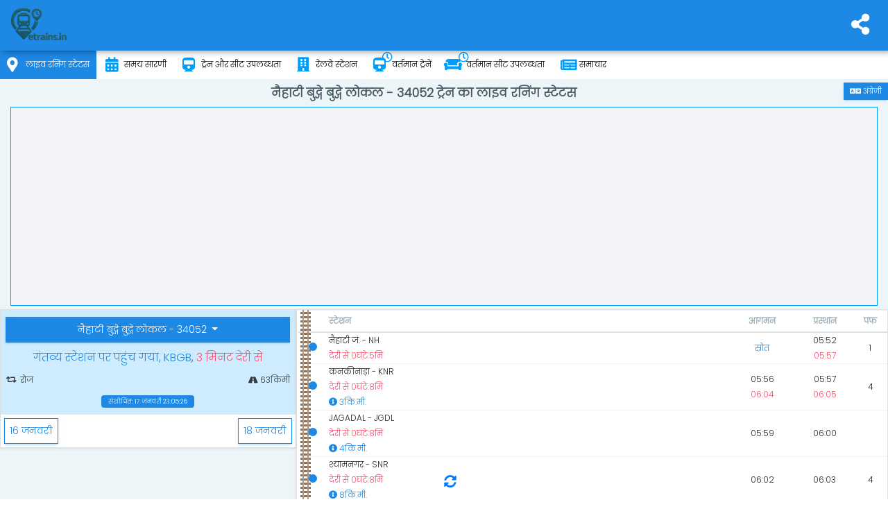

--- FILE ---
content_type: text/html; charset=utf-8
request_url: https://www.etrains.in/hi/running-status/34052
body_size: 12489
content:
<!DOCTYPE html>
<html lang="hi" prefix="og: http://ogp.me/ns#">
<head>
    <meta charset="utf-8">
    <title>&#x928;&#x948;&#x939;&#x93E;&#x91F;&#x940; &#x92C;&#x941;&#x926;&#x94D;&#x917;&#x947; &#x92C;&#x941;&#x926;&#x94D;&#x917;&#x947; &#x932;&#x94B;&#x915;&#x932; - 34052 लाइव ट्रेन रनिंग स्टेटस - Etrains</title>
    <meta name="description" content="ट्रेन की लाइव स्थिति &#x928;&#x948;&#x939;&#x93E;&#x91F;&#x940; &#x92C;&#x941;&#x926;&#x94D;&#x917;&#x947; &#x92C;&#x941;&#x926;&#x94D;&#x917;&#x947; &#x932;&#x94B;&#x915;&#x932; - 34052 , अपनी ट्रेन &#x928;&#x948;&#x939;&#x93E;&#x91F;&#x940; &#x92C;&#x941;&#x926;&#x94D;&#x917;&#x947; &#x92C;&#x941;&#x926;&#x94D;&#x917;&#x947; &#x932;&#x94B;&#x915;&#x932; - 34052 ऑनलाइन , मोबाइल पर ट्रेन &#x928;&#x948;&#x939;&#x93E;&#x91F;&#x940; &#x92C;&#x941;&#x926;&#x94D;&#x917;&#x947; &#x92C;&#x941;&#x926;&#x94D;&#x917;&#x947; &#x932;&#x94B;&#x915;&#x932; - 34052 की वर्तमान स्थिति का पता लगाएं।">
    <meta name="keywords" content="&#x928;&#x948;&#x939;&#x93E;&#x91F;&#x940; &#x92C;&#x941;&#x926;&#x94D;&#x917;&#x947; &#x92C;&#x941;&#x926;&#x94D;&#x917;&#x947; &#x932;&#x94B;&#x915;&#x932; - 34052 ट्रेन पूछताछ, &#x928;&#x948;&#x939;&#x93E;&#x91F;&#x940; &#x92C;&#x941;&#x926;&#x94D;&#x917;&#x947; &#x92C;&#x941;&#x926;&#x94D;&#x917;&#x947; &#x932;&#x94B;&#x915;&#x932; - 34052 की वर्तमान चल रही स्थिति, &#x928;&#x948;&#x939;&#x93E;&#x91F;&#x940; &#x92C;&#x941;&#x926;&#x94D;&#x917;&#x947; &#x92C;&#x941;&#x926;&#x94D;&#x917;&#x947; &#x932;&#x94B;&#x915;&#x932; - 34052 ट्रेन चलाने की स्थिति, &#x928;&#x948;&#x939;&#x93E;&#x91F;&#x940; &#x92C;&#x941;&#x926;&#x94D;&#x917;&#x947; &#x92C;&#x941;&#x926;&#x94D;&#x917;&#x947; &#x932;&#x94B;&#x915;&#x932; - 34052 ट्रेन की वर्तमान स्थिति चल रही है, &#x928;&#x948;&#x939;&#x93E;&#x91F;&#x940; &#x92C;&#x941;&#x926;&#x94D;&#x917;&#x947; &#x92C;&#x941;&#x926;&#x94D;&#x917;&#x947; &#x932;&#x94B;&#x915;&#x932; - 34052 ट्रेन की वर्तमान स्थिति चल रही है, &#x928;&#x948;&#x939;&#x93E;&#x91F;&#x940; &#x92C;&#x941;&#x926;&#x94D;&#x917;&#x947; &#x92C;&#x941;&#x926;&#x94D;&#x917;&#x947; &#x932;&#x94B;&#x915;&#x932; - 34052 ट्रेन की वर्तमान स्थिति चल रही है, ट्रेन की स्थिति चल रही है &#x928;&#x948;&#x939;&#x93E;&#x91F;&#x940; &#x92C;&#x941;&#x926;&#x94D;&#x917;&#x947; &#x92C;&#x941;&#x926;&#x94D;&#x917;&#x947; &#x932;&#x94B;&#x915;&#x932; - 34052, &#x928;&#x948;&#x939;&#x93E;&#x91F;&#x940; &#x92C;&#x941;&#x926;&#x94D;&#x917;&#x947; &#x92C;&#x941;&#x926;&#x94D;&#x917;&#x947; &#x932;&#x94B;&#x915;&#x932; - 34052 ट्रेन की वर्तमान स्थिति, &#x928;&#x948;&#x939;&#x93E;&#x91F;&#x940; &#x92C;&#x941;&#x926;&#x94D;&#x917;&#x947; &#x92C;&#x941;&#x926;&#x94D;&#x917;&#x947; &#x932;&#x94B;&#x915;&#x932; - 34052 वर्तमान ट्रेन की स्थिति, &#x928;&#x948;&#x939;&#x93E;&#x91F;&#x940; &#x92C;&#x941;&#x926;&#x94D;&#x917;&#x947; &#x92C;&#x941;&#x926;&#x94D;&#x917;&#x947; &#x932;&#x94B;&#x915;&#x932; - 34052 लाइव ट्रेन चलाने की स्थिति, &#x928;&#x948;&#x939;&#x93E;&#x91F;&#x940; &#x92C;&#x941;&#x926;&#x94D;&#x917;&#x947; &#x92C;&#x941;&#x926;&#x94D;&#x917;&#x947; &#x932;&#x94B;&#x915;&#x932; - 34052 ट्रेन चलाने की जानकारी, &#x928;&#x948;&#x939;&#x93E;&#x91F;&#x940; &#x92C;&#x941;&#x926;&#x94D;&#x917;&#x947; &#x92C;&#x941;&#x926;&#x94D;&#x917;&#x947; &#x932;&#x94B;&#x915;&#x932; - 34052 ट्रेन चलाने की स्थिति लाइव, स्पॉट ट्रेन &#x928;&#x948;&#x939;&#x93E;&#x91F;&#x940; &#x92C;&#x941;&#x926;&#x94D;&#x917;&#x947; &#x92C;&#x941;&#x926;&#x94D;&#x917;&#x947; &#x932;&#x94B;&#x915;&#x932; - 34052, अपनी ट्रेन को स्पॉट करें। &#x928;&#x948;&#x939;&#x93E;&#x91F;&#x940; &#x92C;&#x941;&#x926;&#x94D;&#x917;&#x947; &#x92C;&#x941;&#x926;&#x94D;&#x917;&#x947; &#x932;&#x94B;&#x915;&#x932; - 34052">
    <meta http-equiv="X-UA-Compatible" content="IE=edge">
    <meta name="viewport" content="width=device-width, initial-scale=1">
    <meta content="Etrains.in" name="author">
    <meta name="mobile-web-app-capable" content="yes">
    <meta name="mobile-web-app-status-bar-style" content="#fafafa">
    <meta name="apple-mobile-web-app-status-bar-style" content="#fafafa">
    <meta name="theme-color" content="#1976d2">
    <meta property="og:title" content="&#x928;&#x948;&#x939;&#x93E;&#x91F;&#x940; &#x92C;&#x941;&#x926;&#x94D;&#x917;&#x947; &#x92C;&#x941;&#x926;&#x94D;&#x917;&#x947; &#x932;&#x94B;&#x915;&#x932; - 34052 लाइव ट्रेन रनिंग स्टेटस" />
    <meta property="og:description" content="ट्रेन की लाइव स्थिति &#x928;&#x948;&#x939;&#x93E;&#x91F;&#x940; &#x92C;&#x941;&#x926;&#x94D;&#x917;&#x947; &#x92C;&#x941;&#x926;&#x94D;&#x917;&#x947; &#x932;&#x94B;&#x915;&#x932; - 34052 , अपनी ट्रेन &#x928;&#x948;&#x939;&#x93E;&#x91F;&#x940; &#x92C;&#x941;&#x926;&#x94D;&#x917;&#x947; &#x92C;&#x941;&#x926;&#x94D;&#x917;&#x947; &#x932;&#x94B;&#x915;&#x932; - 34052 ऑनलाइन , मोबाइल पर ट्रेन &#x928;&#x948;&#x939;&#x93E;&#x91F;&#x940; &#x92C;&#x941;&#x926;&#x94D;&#x917;&#x947; &#x92C;&#x941;&#x926;&#x94D;&#x917;&#x947; &#x932;&#x94B;&#x915;&#x932; - 34052 की वर्तमान स्थिति का पता लगाएं।" />
    <meta property="og:type" content="website" />
    <meta property="og:url" content="https://www.etrains.in/hi/running-status/&#x928;&#x948;&#x939;&#x93E;&#x91F;&#x940;-&#x92C;&#x941;&#x926;&#x94D;&#x917;&#x947;-&#x92C;&#x941;&#x926;&#x94D;&#x917;&#x947;-&#x932;&#x94B;&#x915;&#x932;-34052" />
    <meta property="og:image" content="https://www.etrains.in/assets/icons/icon-512x512.png" />
    <meta name="twitter:card" content="summary" />
    <meta name="twitter:title" content="&#x928;&#x948;&#x939;&#x93E;&#x91F;&#x940; &#x92C;&#x941;&#x926;&#x94D;&#x917;&#x947; &#x92C;&#x941;&#x926;&#x94D;&#x917;&#x947; &#x932;&#x94B;&#x915;&#x932; - 34052 लाइव ट्रेन रनिंग स्टेटस" />
    <meta name="twitter:description" content="ट्रेन की लाइव स्थिति &#x928;&#x948;&#x939;&#x93E;&#x91F;&#x940; &#x92C;&#x941;&#x926;&#x94D;&#x917;&#x947; &#x92C;&#x941;&#x926;&#x94D;&#x917;&#x947; &#x932;&#x94B;&#x915;&#x932; - 34052 , अपनी ट्रेन &#x928;&#x948;&#x939;&#x93E;&#x91F;&#x940; &#x92C;&#x941;&#x926;&#x94D;&#x917;&#x947; &#x92C;&#x941;&#x926;&#x94D;&#x917;&#x947; &#x932;&#x94B;&#x915;&#x932; - 34052 ऑनलाइन , मोबाइल पर ट्रेन &#x928;&#x948;&#x939;&#x93E;&#x91F;&#x940; &#x92C;&#x941;&#x926;&#x94D;&#x917;&#x947; &#x92C;&#x941;&#x926;&#x94D;&#x917;&#x947; &#x932;&#x94B;&#x915;&#x932; - 34052 की वर्तमान स्थिति का पता लगाएं।" />
    <meta name="twitter:site" content="@etrainsin" />
    <meta name="twitter:creator" content="@etrainsin" />
    <meta name="twitter:app:id:googleplay" content="in.etrains" />
    <meta name="twitter:image" content="https://www.etrains.in/assets/icons/icon-512x512.png" />
    <meta name="twitter:app:url:googleplay" content="https://play.google.com/store/apps/details?id=in.etrains" />

    <meta name="google-site-verification" content="fVmCx_GWXm9Zhk9exYyNIUkz6POS-NHaq2WU_OA44UQ" />
    <link rel="shortcut icon" href="/assets/favicon.ico">
    <link rel="apple-touch-icon" sizes="512x512" href="/assets/icons/icon-512x512.png">
    <link rel="apple-touch-icon" sizes="384x384" href="/assets/icons/icon-384x384.png">
    <link rel="apple-touch-icon" sizes="192x192" href="/assets/icons/icon-192x192.png">
    <link rel="apple-touch-icon" sizes="152x152" href="/assets/icons/icon-152x152.png">
    <link rel="apple-touch-icon" sizes="144x144" href="/assets/icons/icon-144x144.png">
    <link rel="apple-touch-icon" sizes="128x128" href="/assets/icons/icon-128x128.png">
    <link rel="apple-touch-icon" sizes="96x96" href="/assets/icons/icon-96x96.png">
    <link rel="apple-touch-icon" sizes="72x72" href="/assets/icons/icon-72x72.png">
    <link rel="apple-touch-icon" sizes="48x48" href="/assets/icons/icon-48x48.png">
    <link rel="manifest" href="/manifest.json">
    <link href="Etrains.in" rel="publisher">
    <link rel="alternate" hreflang="x-default" href="https://www.etrains.in/hi/running-status/&#x928;&#x948;&#x939;&#x93E;&#x91F;&#x940;-&#x92C;&#x941;&#x926;&#x94D;&#x917;&#x947;-&#x92C;&#x941;&#x926;&#x94D;&#x917;&#x947;-&#x932;&#x94B;&#x915;&#x932;-34052">
    <link rel="alternate" hreflang="hi" href="https://www.etrains.in/hi/running-status/&#x928;&#x948;&#x939;&#x93E;&#x91F;&#x940;-&#x92C;&#x941;&#x926;&#x94D;&#x917;&#x947;-&#x92C;&#x941;&#x926;&#x94D;&#x917;&#x947;-&#x932;&#x94B;&#x915;&#x932;-34052">
    <link rel="alternate" hreflang="en" href="https://www.etrains.in/running-status/&#x928;&#x948;&#x939;&#x93E;&#x91F;&#x940;-&#x92C;&#x941;&#x926;&#x94D;&#x917;&#x947;-&#x92C;&#x941;&#x926;&#x94D;&#x917;&#x947;-&#x932;&#x94B;&#x915;&#x932;-34052">
    <link rel="canonical" href="https://www.etrains.in/hi/running-status/&#x928;&#x948;&#x939;&#x93E;&#x91F;&#x940;-&#x92C;&#x941;&#x926;&#x94D;&#x917;&#x947;-&#x92C;&#x941;&#x926;&#x94D;&#x917;&#x947;-&#x932;&#x94B;&#x915;&#x932;-34052">
    <meta name="ahrefs-site-verification" content="48ca729a6ec126faa3a1f885778b540591b3ac1203864f1e58f761a51e7acdce">
    
        <script async src="https://www.googletagmanager.com/gtag/js?id=G-N989DQSCPP"></script>
        <script>window.dataLayer=window.dataLayer || [];function gtag(){dataLayer.push(arguments);}gtag('js',new Date());gtag('config','G-N989DQSCPP');</script>
    
    <script type="application/ld+json">
        {"@context":"http://schema.org","@type":"WebSite","url":"https://www.etrains.in/","potentialAction":{"@type":"SearchAction","target":"https://www.etrains.in/search?&q={query}","query-input":"required name=query"},"sameAs":["https://twitter.com/etrainsin","https://www.facebook.com/etrains.in","https://www.pinterest.com/etrains_in","https://www.instagram.com/etrains.in"]}
    </script>
    <script type="application/ld+json">
        {"@context":"https://schema.org","@type":"MobileApplication","name":"Etrains","operatingSystem":"ANDROID","applicationCategory":"Travel","downloadUrl":"https://play.google.com/store/apps/details?id=in.etrains","url":"https://play.google.com/store/apps/details?id=in.etrains","softwareVersion":"2.0","aggregateRating":{"@type":"AggregateRating","ratingValue":"4.7","ratingCount":"23"},"offers":{"@type":"Offer","description":"Free","price":"0","priceCurrency":"INR"}}
    </script>
    <script>var title,loadAds,heading,enableAds=true,enableAjax=false,lang=document.getElementsByTagName('html')[0].lang;function getCss(e){if(e){var t=document.createElement("link");t.href=e,t.type="text/css",t.rel="stylesheet",document.head.appendChild(t)}}function getJs(e,t,n){if(e&&(n&&document.getElementsByClassName('ads-container')?.length>0)){var s=document.createElement("script");s.src=e,s.async="async",s.id=n?n:'',t&&(s.onload=t),document.head.appendChild(s)}}</script>
<link rel="stylesheet" href="/assets/css/all.min.css?v=2">
<link href="/assets/css/icons/font-awesome/webfonts/fa-brands-400.woff2" rel="preload" as="font" crossorigin=anonymous>
<link href="/assets/css/icons/font-awesome/webfonts/fa-solid-900.woff2" rel="preload" as="font" crossorigin=anonymous>
<link href="/assets/css/icons/font-awesome/webfonts/fa-regular-400.woff2" rel="preload" as="font" crossorigin=anonymous>
<link href="https://fonts.googleapis.com" rel="preconnect">
<!-- Global site tag (gtag.js) - Google Analytics -->
    <!--[if lt IE 9]>
        <script src="https://oss.maxcdn.com/libs/html5shiv/3.7.0/html5shiv.js"></script>
        <script src="https://oss.maxcdn.com/libs/respond.js/1.4.2/respond.min.js"></script>
    <![endif]-->
</head>
<body class="logo-center mini-sidebar">
    <div class="preloader hide">
        <svg class="circular" viewBox="25 25 50 50">
            <circle class="path" cx="50" cy="50" r="20" fill="none" stroke-width="2" stroke-miterlimit="10" />
        </svg>
        <script>var preloader = document.getElementsByClassName('preloader')[0]; preloader.classList.remove("hide");</script>
    </div>
    <div id="main-wrapper">
        <header class="topbar">
    <nav class="navbar top-navbar navbar-expand-md navbar-light">
        <div class="navbar-collapse">
            <ul class="navbar-nav mr-auto mt-md-0">
                <li class="nav-item" id="navToggler"><a class="nav-link nav-toggler hidden-xl-up text-muted waves-effect waves-dark" href="javascript:void(0)"><i class="fas fa-bars"></i></a> </li>
                <li class="navbar-header">
                    <a class="navbar-brand" href="/hi/">
                        <span>
                            <img src="[data-uri]" data-src="/assets/images/etrains-logo.webp" alt="Etrains.in - ट्रेन पूछताछ ऐप" class="light-logo" width="110" />
                        </span>
                    </a>
                </li>
            </ul>

            <ul class="navbar-nav my-lg-0">
                <li class="nav-item dropdown">
                    <a class="nav-link dropdown-toggle text-muted waves-effect waves-dark" href="#" data-toggle="dropdown" aria-haspopup="true" aria-expanded="false" id="socialToggler"><i class="fas fa-share-alt"></i></a>
                    <div class="dropdown-menu dropdown-menu-right scale-up">
                        <a class="dropdown-item" target="_blank" rel="noopener" href="https://www.facebook.com/etrains.in"><i class="fab fa-facebook-f btn-facebook m-r-10"></i>फेसबुक</a>
                        <a class="dropdown-item" target="_blank" rel="noopener" href="https://twitter.com/etrainsin"><i class="fab btn-twitter fa-twitter m-r-10"></i>ट्विटर</a>
                        <a class="dropdown-item" target="_blank" rel="noopener" href="https://www.pinterest.com/etrains_in/"><i class="fab btn-pinterest fa-pinterest-p m-r-10"></i>पिनटेरेस्ट</a>
                        <a class="dropdown-item" target="_blank" rel="noopener" href="https://www.instagram.com/etrains.in"><i class="fab btn-instagram fa-instagram m-r-10"></i>इंस्टाग्राम</a>
                        <a class="dropdown-item" target="_blank" rel="noopener" href="https://play.google.com/store/apps/details?id=in.etrains"><i class="fab fa-google-play text-info m-r-10"></i>एंड्रॉयड ऐप</a>
                        <button id="downloadImage" class="dropdown-item" type="button"><i class="fas fa-camera text-info m-r-10"></i>इमेज ले</button>
                    </div>
                </li>
            </ul>
        </div>
    </nav>
</header>
<div class="mat-drawer-backdrop ng-star-inserted mat-drawer-shown"></div>
<aside class="left-sidebar">
    <div class="scroll-sidebar">
        <div class="site-profile" data-background="url(/assets/images/background/user-info.webp) no-repeat;" data-onEvent="true"><div class="profile-img"><img alt="Etrains - Train Enquiry App" src="[data-uri]" data-src="/assets/images/etrains-icon-logo.webp" data-onEvent="true" height="86"></div></div>
        <nav class="sidebar-nav">
            <ul id="sidebarnav">
                <li>
                    <a href="/hi/running-status"><i class="fas fa-map-marker-alt"></i>लाइव रनिंग स्टेटस </a>
                </li>
                <li>
                    <a href="/hi/time-table"><i class="fas fa-calendar-alt"></i>समय सारणी </a>
                </li>
                <li>
                    <a href="/hi/trains"><i class="fas fa-train"></i>ट्रेन और सीट उपलब्धता </a>
                </li>
                <li>
                    <a href="/hi/stations"><i class="fa fa-building"></i>रेलवे स्टेशन </a>
                </li>
                <li>
                    <a href="/hi/current-trains"><i class="fas fa-train"><i class="far fa-clock s-icon"></i></i>वर्तमान ट्रेनें </a>
                </li>
                <li>
                    <a href="/hi/current-seat-availability"><i class="fas fa-couch m-r-5 m-l-m-5"><i class="far fa-clock s-icon"></i></i>वर्तमान सीट उपलब्धता </a>
                </li>
                <li>
                    <a href="/hi/news"><i class="fa fa-newspaper"></i>समाचार </a>
                </li>
            </ul>
        </nav>
    </div>
</aside>


        <div class="page-wrapper">
            <div class="container-fluid">
                <div class="row page-titles">
    <div class="col-md-12 col-12 align-self-center p-0">
        <div>
            <a class="btn btn-sm btn-info m-t-5 hide back-btn" href="/"><i class="fa fa-arrow-left m-r-5"></i>खोज संशोधित करें</a>
            <a class="btn btn-sm btn-info m-t-5 float-right change-culture no-ajax" href="/running-status/34052"><i class="fas fa-language fa-lg"></i> &#x905;&#x902;&#x917;&#x94D;&#x930;&#x947;&#x91C;&#x940; </a>
        </div>
        <h1 class="text-center font-bold">&#x928;&#x948;&#x939;&#x93E;&#x91F;&#x940; &#x92C;&#x941;&#x926;&#x94D;&#x917;&#x947; &#x92C;&#x941;&#x926;&#x94D;&#x917;&#x947; &#x932;&#x94B;&#x915;&#x932; - 34052 ट्रेन का लाइव रनिंग स्टेटस </h1>
    </div>
</div>
                            <div class="ads-container overflow-hide d-print-none">
                <ins class="adsbygoogle h-100px" data-ad-client="ca-pub-4140278610550256" data-ad-slot="8887096509" data-ad-format="auto"></ins>
            </div>


                <div class="body">
                    <!--body-->
                            <div class="ajaxContent" data-url="/hi/running-status/34052/0">
                <div class="row">
                    <div class="col-lg-4 col-xlg-3 col-md-5 p-0 h-100">
                        <div class="card">
                            <div class="card-body bg-light-info text-dark p-t-0 p-b-5">
                                <div class="m-t-10 text-center">
                                        <div class="card-title btn-group">
                                            <div class="dropdown-menu w-100 text-center">
                                                <span class="dropdown-divider"></span>
                                                <a class="dropdown-item" href="/hi/time-table/34052">समय सारणी</a>
                                                <span class="dropdown-divider"></span>
                                                <a class="dropdown-item" href="/hi/seat-availability/34052">सीट की उपलब्धता</a>
                                            </div>
                                            <button type="button" class="btn btn-info dropdown-toggle" data-toggle="dropdown" aria-haspopup="true" aria-expanded="false">
                                                &#x928;&#x948;&#x939;&#x93E;&#x91F;&#x940; &#x92C;&#x941;&#x926;&#x94D;&#x917;&#x947; &#x92C;&#x941;&#x926;&#x94D;&#x917;&#x947; &#x932;&#x94B;&#x915;&#x932; - 34052
                                            </button>
                                        </div>
                                        <h2></h2>
                                        <span class="row text-center justify-content-md-center">
                                            <span class="col-8 text-left" title="Train &#x928;&#x948;&#x939;&#x93E;&#x91F;&#x940; &#x92C;&#x941;&#x926;&#x94D;&#x917;&#x947; &#x92C;&#x941;&#x926;&#x94D;&#x917;&#x947; &#x932;&#x94B;&#x915;&#x932; - 34052 runs &#x930;&#x94B;&#x91C; from &#x928;&#x948;&#x939;&#x93E;&#x91F;&#x940; &#x91C;&#x902;. station"><i class="fas fa-retweet m-r-5"></i>&#x930;&#x94B;&#x91C;</span>
                                                <span class="col-4 text-right" title="Total distance covered by train &#x928;&#x948;&#x939;&#x93E;&#x91F;&#x940; &#x92C;&#x941;&#x926;&#x94D;&#x917;&#x947; &#x92C;&#x941;&#x926;&#x94D;&#x917;&#x947; &#x932;&#x94B;&#x915;&#x932; - 34052 is 63किमी"><i class="fa fa-road" aria-hidden="true"></i> 63किमी</span>
                                        </span>
                                        <span class="label label-info m-t-10">संशोधित: 01 &#x91C;&#x928;&#x935;&#x930;&#x940; 05:53:00</span>
                                        <a class="reload font-18" href="/hi/running-status/34052" data-message="लाइव रनिंग स्टेटस लोड हो रहा है"><i class="fas fa-sync-alt" aria-hidden="true"></i></a>
                                </div>
                            </div>
                            <div class="m-5">
                                        <a class="btn waves-effect waves-light btn-outline-info float-left" href="/hi/running-status/34052/-1" title="16 &#x91C;&#x928;&#x935;&#x930;&#x940; के लिए ट्रेन &#x928;&#x948;&#x939;&#x93E;&#x91F;&#x940; &#x92C;&#x941;&#x926;&#x94D;&#x917;&#x947; &#x92C;&#x941;&#x926;&#x94D;&#x917;&#x947; &#x932;&#x94B;&#x915;&#x932; - 34052 का रनिंग स्टेटस देखें" data-updateurl="true"><i class="mdi mdi-calendar"></i> 16 &#x91C;&#x928;&#x935;&#x930;&#x940;</a>
                                        <a class="btn waves-effect waves-light btn-outline-info float-right" href="/hi/running-status/34052/1" title="18 &#x91C;&#x928;&#x935;&#x930;&#x940; के लिए ट्रेन &#x928;&#x948;&#x939;&#x93E;&#x91F;&#x940; &#x92C;&#x941;&#x926;&#x94D;&#x917;&#x947; &#x92C;&#x941;&#x926;&#x94D;&#x917;&#x947; &#x932;&#x94B;&#x915;&#x932; - 34052 का रनिंग स्टेटस देखें">18 &#x91C;&#x928;&#x935;&#x930;&#x940; <i class="mdi mdi-calendar"></i></a>
                            </div>
                        </div>



                    </div>

                    <div class="col-lg-8 col-xlg-9 col-md-7 p-0">
                        <div class="card">
                            <div class="card-body p-0">
                                <div class="table-responsive">
                                    <table class="table stylish-table text-center">
                                        <thead>
                                            <tr>
                                                <th></th>
                                                <th class="m-w-30p text-left" style="padding-left:2px;">स्टेशन</th>
                                                <th title="आने का समय">
                                                    आगमन
                                                </th>
                                                <th title="प्रस्थान का समय">
                                                    प्रस्थान
                                                </th>
                                                <th>पफ</th>
                                            </tr>
                                        </thead>
                                        <tbody>
                                                    <tr class="">
                                                        <td>
                                                            <div class="notify station">
                                                                    <span class="point bg-info"></span>
                                                            </div>
                                                                <div class="railway-track"></div>
                                                        </td>
                                                        <td class="m-w-30p text-left" style="padding-left:2px;">
                                                            <span id="nh" title="" data-toggle="tooltip" data-html="true">
                                                                &#x928;&#x948;&#x939;&#x93E;&#x91F;&#x940; &#x91C;&#x902;. - NH
                                                            </span>
                                                                <div class="text-success"></div>


                                                        </td>
                                                        <td>
                                                                <span class="text-info">स्रोत</span>
                                                        </td>
                                                        <td>
                                                                <div>05:52</div>
                                                                <div class="text-success"></div>
                                                        </td>
                                                        <td></td>
                                                    </tr>
                                                    <tr class="">
                                                        <td>
                                                            <div class="notify station">
                                                                    <span class="point bg-info"></span>
                                                            </div>
                                                        </td>
                                                        <td class="m-w-30p text-left" style="padding-left:2px;">
                                                            <span id="knr" title="" data-toggle="tooltip" data-html="true">
                                                                &#x915;&#x928;&#x915;&#x940;&#x928;&#x93E;&#x921;&#x93C;&#x93E; - KNR
                                                            </span>
                                                                <div class="text-success"></div>

                                                                <span class="d-block text-info">
                                                                    <i class="fas fa-info-circle"></i> 3&#x915;&#x93F;.&#x92E;&#x940;.
                                                                </span>

                                                        </td>
                                                        <td>
                                                                <div>05:54</div>
                                                                <div class="text-success"></div>
                                                        </td>
                                                        <td>
                                                                <div>05:55</div>
                                                                <div class="text-success"></div>
                                                        </td>
                                                        <td></td>
                                                    </tr>
                                                    <tr class="">
                                                        <td>
                                                            <div class="notify station">
                                                                    <span class="point bg-info"></span>
                                                            </div>
                                                        </td>
                                                        <td class="m-w-30p text-left" style="padding-left:2px;">
                                                            <span id="jgdl" title="" data-toggle="tooltip" data-html="true">
                                                                JAGADAL - JGDL
                                                            </span>
                                                                <div class="text-success"></div>

                                                                <span class="d-block text-info">
                                                                    <i class="fas fa-info-circle"></i> 4&#x915;&#x93F;.&#x92E;&#x940;.
                                                                </span>

                                                        </td>
                                                        <td>
                                                                <div>05:57</div>
                                                                <div class="text-success"></div>
                                                        </td>
                                                        <td>
                                                                <div>05:58</div>
                                                                <div class="text-success"></div>
                                                        </td>
                                                        <td></td>
                                                    </tr>
                                                    <tr class="">
                                                        <td>
                                                            <div class="notify station">
                                                                    <span class="point bg-info"></span>
                                                            </div>
                                                        </td>
                                                        <td class="m-w-30p text-left" style="padding-left:2px;">
                                                            <span id="snr" title="" data-toggle="tooltip" data-html="true">
                                                                &#x936;&#x94D;&#x92F;&#x93E;&#x92E;&#x928;&#x917;&#x930; - SNR
                                                            </span>
                                                                <div class="text-success"></div>

                                                                <span class="d-block text-info">
                                                                    <i class="fas fa-info-circle"></i> 8&#x915;&#x93F;.&#x92E;&#x940;.
                                                                </span>

                                                        </td>
                                                        <td>
                                                                <div>06:00</div>
                                                                <div class="text-success"></div>
                                                        </td>
                                                        <td>
                                                                <div>06:01</div>
                                                                <div class="text-success"></div>
                                                        </td>
                                                        <td></td>
                                                    </tr>
                                                    <tr class="">
                                                        <td>
                                                            <div class="notify station">
                                                                    <span class="point bg-info"></span>
                                                            </div>
                                                        </td>
                                                        <td class="m-w-30p text-left" style="padding-left:2px;">
                                                            <span id="ip" title="" data-toggle="tooltip" data-html="true">
                                                                &#x907;&#x91A;&#x94D;&#x91B;&#x93E;&#x92A;&#x941;&#x930; - IP
                                                            </span>
                                                                <div class="text-success"></div>

                                                                <span class="d-block text-info">
                                                                    <i class="fas fa-info-circle"></i> 11&#x915;&#x93F;.&#x92E;&#x940;.
                                                                </span>

                                                        </td>
                                                        <td>
                                                                <div>06:04</div>
                                                                <div class="text-success"></div>
                                                        </td>
                                                        <td>
                                                                <div>06:05</div>
                                                                <div class="text-success"></div>
                                                        </td>
                                                        <td></td>
                                                    </tr>
                                                    <tr class="">
                                                        <td>
                                                            <div class="notify station">
                                                                    <span class="point bg-info"></span>
                                                            </div>
                                                        </td>
                                                        <td class="m-w-30p text-left" style="padding-left:2px;">
                                                            <span id="ptf" title="" data-toggle="tooltip" data-html="true">
                                                                &#x92A;&#x932;&#x924;&#x93E; - PTF
                                                            </span>
                                                                <div class="text-success"></div>

                                                                <span class="d-block text-info">
                                                                    <i class="fas fa-info-circle"></i> 13&#x915;&#x93F;.&#x92E;&#x940;.
                                                                </span>

                                                        </td>
                                                        <td>
                                                                <div>06:07</div>
                                                                <div class="text-success"></div>
                                                        </td>
                                                        <td>
                                                                <div>06:08</div>
                                                                <div class="text-success"></div>
                                                        </td>
                                                        <td></td>
                                                    </tr>
                                                    <tr class="">
                                                        <td>
                                                            <div class="notify station">
                                                                    <span class="point bg-info"></span>
                                                            </div>
                                                        </td>
                                                        <td class="m-w-30p text-left" style="padding-left:2px;">
                                                            <span id="bp" title="" data-toggle="tooltip" data-html="true">
                                                                &#x92C;&#x948;&#x930;&#x915;&#x92A;&#x941;&#x930; - BP
                                                            </span>
                                                                <div class="text-success"></div>

                                                                <span class="d-block text-info">
                                                                    <i class="fas fa-info-circle"></i> 15&#x915;&#x93F;.&#x92E;&#x940;.
                                                                </span>

                                                        </td>
                                                        <td>
                                                                <div>06:14</div>
                                                                <div class="text-success"></div>
                                                        </td>
                                                        <td>
                                                                <div>06:15</div>
                                                                <div class="text-success"></div>
                                                        </td>
                                                        <td></td>
                                                    </tr>
                                                    <tr class="">
                                                        <td>
                                                            <div class="notify station">
                                                                    <span class="point bg-info"></span>
                                                            </div>
                                                        </td>
                                                        <td class="m-w-30p text-left" style="padding-left:2px;">
                                                            <span id="tgh" title="" data-toggle="tooltip" data-html="true">
                                                                &#x91F;&#x940;&#x91F;&#x93E;&#x917;&#x922;&#x93C; - TGH
                                                            </span>
                                                                <div class="text-success"></div>

                                                                <span class="d-block text-info">
                                                                    <i class="fas fa-info-circle"></i> 17&#x915;&#x93F;.&#x92E;&#x940;.
                                                                </span>

                                                        </td>
                                                        <td>
                                                                <div>06:17</div>
                                                                <div class="text-success"></div>
                                                        </td>
                                                        <td>
                                                                <div>06:18</div>
                                                                <div class="text-success"></div>
                                                        </td>
                                                        <td></td>
                                                    </tr>
                                                    <tr class="">
                                                        <td>
                                                            <div class="notify station">
                                                                    <span class="point bg-info"></span>
                                                            </div>
                                                        </td>
                                                        <td class="m-w-30p text-left" style="padding-left:2px;">
                                                            <span id="kdh" title="" data-toggle="tooltip" data-html="true">
                                                                &#x916;&#x930;&#x926;&#x93E;&#x939;&#x93E; - KDH
                                                            </span>
                                                                <div class="text-success"></div>

                                                                <span class="d-block text-info">
                                                                    <i class="fas fa-info-circle"></i> 19&#x915;&#x93F;.&#x92E;&#x940;.
                                                                </span>

                                                        </td>
                                                        <td>
                                                                <div>06:20</div>
                                                                <div class="text-success"></div>
                                                        </td>
                                                        <td>
                                                                <div>06:21</div>
                                                                <div class="text-success"></div>
                                                        </td>
                                                        <td></td>
                                                    </tr>
                                                    <tr class="">
                                                        <td>
                                                            <div class="notify station">
                                                                    <span class="point bg-info"></span>
                                                            </div>
                                                        </td>
                                                        <td class="m-w-30p text-left" style="padding-left:2px;">
                                                            <span id="sep" title="" data-toggle="tooltip" data-html="true">
                                                                &#x938;&#x94B;&#x926;&#x92A;&#x941;&#x930; - SEP
                                                            </span>
                                                                <div class="text-success"></div>

                                                                <span class="d-block text-info">
                                                                    <i class="fas fa-info-circle"></i> 22&#x915;&#x93F;.&#x92E;&#x940;.
                                                                </span>

                                                        </td>
                                                        <td>
                                                                <div>06:24</div>
                                                                <div class="text-success"></div>
                                                        </td>
                                                        <td>
                                                                <div>06:25</div>
                                                                <div class="text-success"></div>
                                                        </td>
                                                        <td></td>
                                                    </tr>
                                                    <tr class="">
                                                        <td>
                                                            <div class="notify station">
                                                                    <span class="point bg-info"></span>
                                                            </div>
                                                        </td>
                                                        <td class="m-w-30p text-left" style="padding-left:2px;">
                                                            <span id="agp" title="" data-toggle="tooltip" data-html="true">
                                                                &#x905;&#x917;&#x930;&#x92A;&#x93E;&#x921;&#x93C;&#x93E; - AGP
                                                            </span>
                                                                <div class="text-success"></div>

                                                                <span class="d-block text-info">
                                                                    <i class="fas fa-info-circle"></i> 24&#x915;&#x93F;.&#x92E;&#x940;.
                                                                </span>

                                                        </td>
                                                        <td>
                                                                <div>06:27</div>
                                                                <div class="text-success"></div>
                                                        </td>
                                                        <td>
                                                                <div>06:28</div>
                                                                <div class="text-success"></div>
                                                        </td>
                                                        <td></td>
                                                    </tr>
                                                    <tr class="">
                                                        <td>
                                                            <div class="notify station">
                                                                    <span class="point bg-info"></span>
                                                            </div>
                                                        </td>
                                                        <td class="m-w-30p text-left" style="padding-left:2px;">
                                                            <span id="blh" title="" data-toggle="tooltip" data-html="true">
                                                                &#x92C;&#x947;&#x932;&#x917;&#x921;&#x93F;&#x93C;&#x92F;&#x93E; - BLH
                                                            </span>
                                                                <div class="text-success"></div>

                                                                <span class="d-block text-info">
                                                                    <i class="fas fa-info-circle"></i> 26&#x915;&#x93F;.&#x92E;&#x940;.
                                                                </span>

                                                        </td>
                                                        <td>
                                                                <div>06:30</div>
                                                                <div class="text-success"></div>
                                                        </td>
                                                        <td>
                                                                <div>06:31</div>
                                                                <div class="text-success"></div>
                                                        </td>
                                                        <td></td>
                                                    </tr>
                                                    <tr class="">
                                                        <td>
                                                            <div class="notify station">
                                                                    <span class="point bg-info"></span>
                                                            </div>
                                                        </td>
                                                        <td class="m-w-30p text-left" style="padding-left:2px;">
                                                            <span id="ddj" title="" data-toggle="tooltip" data-html="true">
                                                                &#x926;&#x92E; &#x926;&#x92E; - DDJ
                                                            </span>
                                                                <div class="text-success"></div>

                                                                <span class="d-block text-info">
                                                                    <i class="fas fa-info-circle"></i> 31&#x915;&#x93F;.&#x92E;&#x940;.
                                                                </span>

                                                        </td>
                                                        <td>
                                                                <div>06:40</div>
                                                                <div class="text-success"></div>
                                                        </td>
                                                        <td>
                                                                <div>06:41</div>
                                                                <div class="text-success"></div>
                                                        </td>
                                                        <td></td>
                                                    </tr>
                                                    <tr class="">
                                                        <td>
                                                            <div class="notify station">
                                                                    <span class="point bg-info"></span>
                                                            </div>
                                                        </td>
                                                        <td class="m-w-30p text-left" style="padding-left:2px;">
                                                            <span id="bnxr" title="" data-toggle="tooltip" data-html="true">
                                                                &#x92C;&#x93F;&#x927;&#x93E;&#x928; &#x928;&#x917;&#x930; - BNXR
                                                            </span>
                                                                <div class="text-success"></div>

                                                                <span class="d-block text-info">
                                                                    <i class="fas fa-info-circle"></i> 34&#x915;&#x93F;.&#x92E;&#x940;.
                                                                </span>

                                                        </td>
                                                        <td>
                                                                <div>06:45</div>
                                                                <div class="text-success"></div>
                                                        </td>
                                                        <td>
                                                                <div>06:46</div>
                                                                <div class="text-success"></div>
                                                        </td>
                                                        <td></td>
                                                    </tr>
                                                    <tr class="">
                                                        <td>
                                                            <div class="notify station">
                                                                    <span class="point bg-info"></span>
                                                            </div>
                                                        </td>
                                                        <td class="m-w-30p text-left" style="padding-left:2px;">
                                                            <span id="sgba" title="" data-toggle="tooltip" data-html="true">
                                                                SIR GURUDAS BANERJEE - SGBA
                                                            </span>
                                                                <div class="text-success"></div>

                                                                <span class="d-block text-info">
                                                                    <i class="fas fa-info-circle"></i> 36&#x915;&#x93F;.&#x92E;&#x940;.
                                                                </span>

                                                        </td>
                                                        <td>
                                                                <div>06:51</div>
                                                                <div class="text-success"></div>
                                                        </td>
                                                        <td>
                                                                <div>06:52</div>
                                                                <div class="text-success"></div>
                                                        </td>
                                                        <td></td>
                                                    </tr>
                                                    <tr class="">
                                                        <td>
                                                            <div class="notify station">
                                                                    <span class="point bg-info"></span>
                                                            </div>
                                                        </td>
                                                        <td class="m-w-30p text-left" style="padding-left:2px;">
                                                            <span id="pqs" title="" data-toggle="tooltip" data-html="true">
                                                                &#x92A;&#x93E;&#x930;&#x94D;&#x915; &#x938;&#x930;&#x94D;&#x915;&#x938; - PQS
                                                            </span>
                                                                <div class="text-success"></div>

                                                                <span class="d-block text-info">
                                                                    <i class="fas fa-info-circle"></i> 40&#x915;&#x93F;.&#x92E;&#x940;.
                                                                </span>

                                                        </td>
                                                        <td>
                                                                <div>07:01</div>
                                                                <div class="text-success"></div>
                                                        </td>
                                                        <td>
                                                                <div>07:02</div>
                                                                <div class="text-success"></div>
                                                        </td>
                                                        <td></td>
                                                    </tr>
                                                    <tr class="">
                                                        <td>
                                                            <div class="notify station">
                                                                    <span class="point bg-info"></span>
                                                            </div>
                                                        </td>
                                                        <td class="m-w-30p text-left" style="padding-left:2px;">
                                                            <span id="bln" title="" data-toggle="tooltip" data-html="true">
                                                                &#x92C;&#x932;&#x94D;&#x932;&#x947;&#x917;&#x902;&#x91C; &#x91C;&#x902;. - BLN
                                                            </span>
                                                                <div class="text-success"></div>

                                                                <span class="d-block text-info">
                                                                    <i class="fas fa-info-circle"></i> 42&#x915;&#x93F;.&#x92E;&#x940;.
                                                                </span>

                                                        </td>
                                                        <td>
                                                                <div>07:09</div>
                                                                <div class="text-success"></div>
                                                        </td>
                                                        <td>
                                                                <div>07:10</div>
                                                                <div class="text-success"></div>
                                                        </td>
                                                        <td></td>
                                                    </tr>
                                                    <tr class="">
                                                        <td>
                                                            <div class="notify station">
                                                                    <span class="point bg-info"></span>
                                                            </div>
                                                        </td>
                                                        <td class="m-w-30p text-left" style="padding-left:2px;">
                                                            <span id="lkf" title="" data-toggle="tooltip" data-html="true">
                                                                LAKE GARDENS - LKF
                                                            </span>
                                                                <div class="text-success"></div>

                                                                <span class="d-block text-info">
                                                                    <i class="fas fa-info-circle"></i> 45&#x915;&#x93F;.&#x92E;&#x940;.
                                                                </span>

                                                        </td>
                                                        <td>
                                                                <div>07:16</div>
                                                                <div class="text-success"></div>
                                                        </td>
                                                        <td>
                                                                <div>07:17</div>
                                                                <div class="text-success"></div>
                                                        </td>
                                                        <td></td>
                                                    </tr>
                                                    <tr class="">
                                                        <td>
                                                            <div class="notify station">
                                                                    <span class="point bg-info"></span>
                                                            </div>
                                                        </td>
                                                        <td class="m-w-30p text-left" style="padding-left:2px;">
                                                            <span id="tlg" title="" data-toggle="tooltip" data-html="true">
                                                                TOLLY GANJ - TLG
                                                            </span>
                                                                <div class="text-success"></div>

                                                                <span class="d-block text-info">
                                                                    <i class="fas fa-info-circle"></i> 46&#x915;&#x93F;.&#x92E;&#x940;.
                                                                </span>

                                                        </td>
                                                        <td>
                                                                <div>07:19</div>
                                                                <div class="text-success"></div>
                                                        </td>
                                                        <td>
                                                                <div>07:20</div>
                                                                <div class="text-success"></div>
                                                        </td>
                                                        <td></td>
                                                    </tr>
                                                    <tr class="">
                                                        <td>
                                                            <div class="notify station">
                                                                    <span class="point bg-info"></span>
                                                            </div>
                                                        </td>
                                                        <td class="m-w-30p text-left" style="padding-left:2px;">
                                                            <span id="nacc" title="" data-toggle="tooltip" data-html="true">
                                                                NEW ALIPUR CALCUTTA - NACC
                                                            </span>
                                                                <div class="text-success"></div>

                                                                <span class="d-block text-info">
                                                                    <i class="fas fa-info-circle"></i> 47&#x915;&#x93F;.&#x92E;&#x940;.
                                                                </span>

                                                        </td>
                                                        <td>
                                                                <div>07:22</div>
                                                                <div class="text-success"></div>
                                                        </td>
                                                        <td>
                                                                <div>07:23</div>
                                                                <div class="text-success"></div>
                                                        </td>
                                                        <td></td>
                                                    </tr>
                                                    <tr class="">
                                                        <td>
                                                            <div class="notify station">
                                                                    <span class="point bg-info"></span>
                                                            </div>
                                                        </td>
                                                        <td class="m-w-30p text-left" style="padding-left:2px;">
                                                            <span id="mjt" title="" data-toggle="tooltip" data-html="true">
                                                                &#x92E;&#x91C;&#x947;&#x930;&#x939;&#x93E;&#x91F; - MJT
                                                            </span>
                                                                <div class="text-success"></div>

                                                                <span class="d-block text-info">
                                                                    <i class="fas fa-info-circle"></i> 49&#x915;&#x93F;.&#x92E;&#x940;.
                                                                </span>

                                                        </td>
                                                        <td>
                                                                <div>07:26</div>
                                                                <div class="text-success"></div>
                                                        </td>
                                                        <td>
                                                                <div>07:27</div>
                                                                <div class="text-success"></div>
                                                        </td>
                                                        <td></td>
                                                    </tr>
                                                    <tr class="">
                                                        <td>
                                                            <div class="notify station">
                                                                    <span class="point bg-info"></span>
                                                            </div>
                                                        </td>
                                                        <td class="m-w-30p text-left" style="padding-left:2px;">
                                                            <span id="brj" title="" data-toggle="tooltip" data-html="true">
                                                                &#x92C;&#x94D;&#x930;&#x947;&#x938; &#x92C;&#x94D;&#x930;&#x93F;&#x91C; - BRJ
                                                            </span>
                                                                <div class="text-success"></div>

                                                                <span class="d-block text-info">
                                                                    <i class="fas fa-info-circle"></i> 51&#x915;&#x93F;.&#x92E;&#x940;.
                                                                </span>

                                                        </td>
                                                        <td>
                                                                <div>07:29</div>
                                                                <div class="text-success"></div>
                                                        </td>
                                                        <td>
                                                                <div>07:30</div>
                                                                <div class="text-success"></div>
                                                        </td>
                                                        <td></td>
                                                    </tr>
                                                    <tr class="">
                                                        <td>
                                                            <div class="notify station">
                                                                    <span class="point bg-info"></span>
                                                            </div>
                                                        </td>
                                                        <td class="m-w-30p text-left" style="padding-left:2px;">
                                                            <span id="ssp" title="" data-toggle="tooltip" data-html="true">
                                                                &#x938;&#x902;&#x924;&#x94B;&#x937;&#x92A;&#x941;&#x930; - SSP
                                                            </span>
                                                                <div class="text-success"></div>

                                                                <span class="d-block text-info">
                                                                    <i class="fas fa-info-circle"></i> 54&#x915;&#x93F;.&#x92E;&#x940;.
                                                                </span>

                                                        </td>
                                                        <td>
                                                                <div>07:33</div>
                                                                <div class="text-success"></div>
                                                        </td>
                                                        <td>
                                                                <div>07:34</div>
                                                                <div class="text-success"></div>
                                                        </td>
                                                        <td></td>
                                                    </tr>
                                                    <tr class="">
                                                        <td>
                                                            <div class="notify station">
                                                                    <span class="point bg-info"></span>
                                                            </div>
                                                        </td>
                                                        <td class="m-w-30p text-left" style="padding-left:2px;">
                                                            <span id="akra" title="" data-toggle="tooltip" data-html="true">
                                                                &#x905;&#x915;&#x930;&#x93E; - AKRA
                                                            </span>
                                                                <div class="text-success"></div>

                                                                <span class="d-block text-info">
                                                                    <i class="fas fa-info-circle"></i> 56&#x915;&#x93F;.&#x92E;&#x940;.
                                                                </span>

                                                        </td>
                                                        <td>
                                                                <div>07:37</div>
                                                                <div class="text-success"></div>
                                                        </td>
                                                        <td>
                                                                <div>07:38</div>
                                                                <div class="text-success"></div>
                                                        </td>
                                                        <td></td>
                                                    </tr>
                                                    <tr class="">
                                                        <td>
                                                            <div class="notify station">
                                                                    <span class="point bg-info"></span>
                                                            </div>
                                                        </td>
                                                        <td class="m-w-30p text-left" style="padding-left:2px;">
                                                            <span id="nai" title="" data-toggle="tooltip" data-html="true">
                                                                &#x928;&#x93E;&#x902;&#x917;&#x940; - NAI
                                                            </span>
                                                                <div class="text-success"></div>

                                                                <span class="d-block text-info">
                                                                    <i class="fas fa-info-circle"></i> 59&#x915;&#x93F;.&#x92E;&#x940;.
                                                                </span>

                                                        </td>
                                                        <td>
                                                                <div>07:41</div>
                                                                <div class="text-success"></div>
                                                        </td>
                                                        <td>
                                                                <div>07:42</div>
                                                                <div class="text-success"></div>
                                                        </td>
                                                        <td></td>
                                                    </tr>
                                                    <tr class="">
                                                        <td>
                                                            <div class="notify station">
                                                                    <span class="point bg-info"></span>
                                                            </div>
                                                        </td>
                                                        <td class="m-w-30p text-left" style="padding-left:2px;">
                                                            <span id="kbgb" title="" data-toggle="tooltip" data-html="true">
                                                                KBGB
                                                            </span>
                                                                <div class="text-success"></div>

                                                                <span class="d-block text-info">
                                                                    <i class="fas fa-info-circle"></i> 63&#x915;&#x93F;.&#x92E;&#x940;.
                                                                </span>

                                                        </td>
                                                        <td>
                                                                <div>07:54</div>
                                                                <div class="text-success"></div>
                                                        </td>
                                                        <td>
                                                                <span class="text-info">मंजिल</span>
                                                        </td>
                                                        <td></td>
                                                    </tr>
                                        </tbody>
                                    </table>
                                </div>
                            </div>
                        </div>
                    </div>
                </div>

            <div class="row">
                <div class="col-md-12">
                    <div class="card p-t-10">
                        <div class="card-body">
                            <h2>ट्रेन 34052 की लाइव रनिंग स्थिति</h2>
<p>ट्रेन 34052 के लिए <strong>ट्रेन रनिंग स्टेटस</strong>

    पर रीयल-टाइम अपडेट के साथ अपनी यात्रा के शीर्ष पर रहें। चाहे आप यात्रा कर रहे हों, किसी मेहमान की प्रतीक्षा कर रहे
    हों, या बस उत्सुक हों, हमारी सेवा ट्रेन 34052 की <strong>लाइव रनिंग स्टेटस</strong> पर सटीक

    और अद्यतित जानकारी प्रदान करती है।</p>
<h3>मुख्य विशेषताएँ</h3>
<ul>
    <li>
        <strong>रियल-टाइम अपडेट</strong>: ट्रेन 34052 के लिए नवीनतम <strong>लाइव ट्रेन स्थिति</strong>
        तक पहुँचें, जिसमें प्रस्थान और आगमन समय, साथ ही किसी भी देरी की जानकारी शामिल है।</p>
    </li>
    <li>
        <strong>मार्ग की जानकारी</strong>: प्रमुख स्टॉप सहित विस्तृत मार्ग जानकारी देखें
        और प्रत्येक स्टेशन पर अपेक्षित आगमन समय।</p>
    </li>
    <li>
        <strong>प्लेटफ़ॉर्म जानकारी</strong>: ट्रेन 34052 जिस प्लेटफ़ॉर्म नंबर पर आएगी, उसे जानें
        ताकि यात्रा का अनुभव सहज हो।</p>
    </li>
    <li>
        <strong>ट्रेन स्थान ट्रैकिंग</strong>: सटीक <strong>चलने की स्थिति</strong> अपडेट के लिए इंटरेक्टिव मानचित्र पर
        ट्रेन 34052 के सटीक स्थान को ट्रैक करें।</p>
    </li>
    <li>
        <strong>सूचना अलर्ट</strong>: तुरंत अलर्ट प्राप्त करें ट्रेन 34052 की <strong>चलने की स्थिति</strong> को प्रभावित
        करने वाले किसी भी शेड्यूल परिवर्तन या देरी के बारे में।</p>
    </li>
</ul>
<h3>यह कैसे काम करता है</h3>
<ol>
    <li>
        <strong>ट्रेन नंबर दर्ज करें</strong>: इसकी <strong>चलने की स्थिति</strong> जाँचने के लिए खोज बॉक्स में 34052 दर्ज
        करें।</p>
    </li>
    <li>
        <strong>स्थिति देखें</strong>: ट्रेन 34052 की वास्तविक समय की <strong>लाइव ट्रेन स्थिति</strong> देखने के लिए
        'स्थिति जांचें' पर क्लिक करें।</p>
    </li>
    <li>
        <strong>विस्तृत जानकारी</strong>: देरी, प्लेटफ़ॉर्म परिवर्तन और अधिक के बारे में विस्तृत जानकारी प्राप्त करें।
        </p>
    </li>
</ol>
<h3>हमें क्यों चुनें?</h3>
<ul>
    <li>
        <strong>सटीक जानकारी</strong>: हमारी उन्नत तकनीक सटीक और विश्वसनीय <strong>ट्रेन रनिंग स्टेटस</strong> अपडेट
        सुनिश्चित करती है।</p>
    </li>
    <li>
        <strong>उपयोगकर्ता-अनुकूल इंटरफ़ेस</strong>: हमारे सहज और उपयोग में आसान डिज़ाइन के साथ एक सहज अनुभव का आनंद
        लें।</p>
    </li>
    <li>
        <strong>24/7 सहायता</strong>: हमारे चौबीसों घंटे ग्राहक सहायता के साथ कभी भी सहायता प्राप्त करें।</p>
    </li>
</ul>
                        </div>
                    </div>
                </div>
            </div>
        </div>
                    <button type="button" class="showMap btn waves-effect waves-light btn-info w-100 m-b-10" onclick="showMap()"><i class="fas fa-location-arrow m-r-10"></i>Show on map</button>
            <div id="map" class="map row m-b-10"><div id="popup"></div></div>
            <script type="text/javascript">
                function showMap() {
                    getJs(
                        '/assets/lib/openlayers/ol.js',
                        function () {
                            var drawMap = function (stations) {
                                if (!stations || stations.length === 0)
                                    return;

                                var stationLine = [];
                                var stationFeatures = [];
                                var currentStationGeo;
                                for (var i = 0; i < stations.length; i++) {
                                    if (stations[i].GeoCode) {
                                        var geo = ol.proj.fromLonLat([stations[i].GeoCode.Lng, stations[i].GeoCode.Lat]);
                                        stationLine.push(geo);

                                        var iconFeature = new ol.Feature({
                                            //geometry: new ol.geom.Point([8110372.118965668, 2157239.782956587]),
                                            geometry: new ol.geom.Point([geo[0], geo[1]]),
                                            name: stations[i].Name + ' (' + stations[i].Code + ')',
                                            status: stations[i].IsDeparted ? ('Departure: ' + stations[i].ActualDeparture + ' (' + stations[i].DepartureDelay + ')') : ('Arrival: ' + stations[i].ActualArrival + ' (' + stations[i].ArrivalDelay + ')'),
                                            rainfall: 500,
                                        });
                                        iconFeature.setStyle(new ol.style.Style({
                                            image: new ol.style.Icon({
                                                anchor: [0.5, 35],
                                                anchorXUnits: 'fraction',
                                                anchorYUnits: 'pixels',
                                                src: stations[i]?.IsCurrent ? '/assets/icons/current-station.png' : '/assets/icons/station.png',
                                            })
                                        }));

                                        stationFeatures.push(iconFeature);

                                        if (stations[i]?.IsCurrent)
                                            currentStationGeo = geo;
                                    }
                                }
                                if (!currentStationGeo && stationLine && stationLine.length > 0)
                                    currentStationGeo = stationLine[0];

                                var vectorLayer = new ol.layer.Vector({
                                    source: new ol.source.Vector({
                                        features: stationFeatures,
                                    }),
                                });

                                var trainLineVector = new ol.layer.Vector({
                                    source: new ol.source.Vector({
                                        features: [new ol.Feature({
                                            geometry: new ol.geom.LineString(stationLine),
                                            name: 'Line',
                                        })]
                                    }),
                                    style: new ol.style.Style({
                                        stroke: new ol.style.Stroke({
                                            color: '#007bff',
                                            width: 6
                                        })
                                    })
                                });

                                $('#map').show();

                                //map.addLayer(linie2);
                                var map = new ol.Map({
                                    layers: [new ol.layer.Tile({
                                        source: new ol.source.OSM()
                                    }), trainLineVector, vectorLayer],
                                    target: document.getElementById('map'),
                                    view: new ol.View({
                                        center: currentStationGeo,
                                        zoom: 8.5
                                    }),
                                });

                                var element = document.getElementById('popup');

                                var popup = new ol.Overlay({
                                    element: element,
                                    positioning: 'bottom-center',
                                    stopEvent: false,
                                    offset: [0, -50],
                                });
                                map.addOverlay(popup);

                                // display popup on click
                                map.on('click', function (evt) {
                                    $(element).popover('dispose');
                                    var feature = map.forEachFeatureAtPixel(evt.pixel, function (feature) {
                                        return feature;
                                    });
                                    if (feature) {
                                        var coordinates = feature.getGeometry().getCoordinates();
                                        popup.setPosition(coordinates);
                                        $(element).html('');
                                        $(element).popover({
                                            placement: 'top',
                                            html: true,
                                            content: '<b>' + feature.get('name') + '</b><br/>' + 
                                                feature.get('status'),
                                        });
                                        $(element).popover('show');
                                    }
                                });

                                // change mouse cursor when over marker
                                map.on('pointermove', function (e) {
                                    if (e.dragging) {
                                        $(element).popover('dispose');
                                        return;
                                    }
                                    var pixel = map.getEventPixel(e.originalEvent);
                                    var hit = map.hasFeatureAtPixel(pixel);
                                    map.getTarget().style.cursor = hit ? 'pointer' : '';
                                });

                                $('.showMap').remove();
                            };
                            getCss('/assets/css/map.min.css');
                            drawMap([{"ActualArrival":null,"ActualDeparture":null,"ScheduledArrival":"00:00","ScheduledDeparture":"05:52","ArrivalDelay":null,"DepartureDelay":null,"ActualArrivalDate":null,"ActualDepartureDate":null,"Day":"1","PlatformNumber":null,"IsArrivalDelay":false,"IsDepartureDelay":false,"IsArrived":false,"IsDeparted":false,"IsStoppage":true,"IsCurrent":false,"IsCancelled":false,"HaltTime":null,"Distance":0,"Date":null,"ArrivalCoachPosition":null,"DepartureCoachPosition":null,"Code":"NH","Name":"नैहाटी जं.","HindiName":null,"GeoCode":null},{"ActualArrival":null,"ActualDeparture":null,"ScheduledArrival":"05:54","ScheduledDeparture":"05:55","ArrivalDelay":null,"DepartureDelay":null,"ActualArrivalDate":null,"ActualDepartureDate":null,"Day":"1","PlatformNumber":null,"IsArrivalDelay":false,"IsDepartureDelay":false,"IsArrived":false,"IsDeparted":false,"IsStoppage":true,"IsCurrent":false,"IsCancelled":false,"HaltTime":null,"Distance":3,"Date":null,"ArrivalCoachPosition":null,"DepartureCoachPosition":null,"Code":"KNR","Name":"कनकीनाड़ा","HindiName":null,"GeoCode":null},{"ActualArrival":null,"ActualDeparture":null,"ScheduledArrival":"05:57","ScheduledDeparture":"05:58","ArrivalDelay":null,"DepartureDelay":null,"ActualArrivalDate":null,"ActualDepartureDate":null,"Day":"1","PlatformNumber":null,"IsArrivalDelay":false,"IsDepartureDelay":false,"IsArrived":false,"IsDeparted":false,"IsStoppage":true,"IsCurrent":false,"IsCancelled":false,"HaltTime":null,"Distance":4,"Date":null,"ArrivalCoachPosition":null,"DepartureCoachPosition":null,"Code":"JGDL","Name":"JAGADAL","HindiName":null,"GeoCode":null},{"ActualArrival":null,"ActualDeparture":null,"ScheduledArrival":"06:00","ScheduledDeparture":"06:01","ArrivalDelay":null,"DepartureDelay":null,"ActualArrivalDate":null,"ActualDepartureDate":null,"Day":"1","PlatformNumber":null,"IsArrivalDelay":false,"IsDepartureDelay":false,"IsArrived":false,"IsDeparted":false,"IsStoppage":true,"IsCurrent":false,"IsCancelled":false,"HaltTime":null,"Distance":8,"Date":null,"ArrivalCoachPosition":null,"DepartureCoachPosition":null,"Code":"SNR","Name":"श्यामनगर","HindiName":null,"GeoCode":null},{"ActualArrival":null,"ActualDeparture":null,"ScheduledArrival":"06:04","ScheduledDeparture":"06:05","ArrivalDelay":null,"DepartureDelay":null,"ActualArrivalDate":null,"ActualDepartureDate":null,"Day":"1","PlatformNumber":null,"IsArrivalDelay":false,"IsDepartureDelay":false,"IsArrived":false,"IsDeparted":false,"IsStoppage":true,"IsCurrent":false,"IsCancelled":false,"HaltTime":null,"Distance":11,"Date":null,"ArrivalCoachPosition":null,"DepartureCoachPosition":null,"Code":"IP","Name":"इच्छापुर","HindiName":null,"GeoCode":null},{"ActualArrival":null,"ActualDeparture":null,"ScheduledArrival":"06:07","ScheduledDeparture":"06:08","ArrivalDelay":null,"DepartureDelay":null,"ActualArrivalDate":null,"ActualDepartureDate":null,"Day":"1","PlatformNumber":null,"IsArrivalDelay":false,"IsDepartureDelay":false,"IsArrived":false,"IsDeparted":false,"IsStoppage":true,"IsCurrent":false,"IsCancelled":false,"HaltTime":null,"Distance":13,"Date":null,"ArrivalCoachPosition":null,"DepartureCoachPosition":null,"Code":"PTF","Name":"पलता","HindiName":null,"GeoCode":null},{"ActualArrival":null,"ActualDeparture":null,"ScheduledArrival":"06:14","ScheduledDeparture":"06:15","ArrivalDelay":null,"DepartureDelay":null,"ActualArrivalDate":null,"ActualDepartureDate":null,"Day":"1","PlatformNumber":null,"IsArrivalDelay":false,"IsDepartureDelay":false,"IsArrived":false,"IsDeparted":false,"IsStoppage":true,"IsCurrent":false,"IsCancelled":false,"HaltTime":null,"Distance":15,"Date":null,"ArrivalCoachPosition":null,"DepartureCoachPosition":null,"Code":"BP","Name":"बैरकपुर","HindiName":null,"GeoCode":null},{"ActualArrival":null,"ActualDeparture":null,"ScheduledArrival":"06:17","ScheduledDeparture":"06:18","ArrivalDelay":null,"DepartureDelay":null,"ActualArrivalDate":null,"ActualDepartureDate":null,"Day":"1","PlatformNumber":null,"IsArrivalDelay":false,"IsDepartureDelay":false,"IsArrived":false,"IsDeparted":false,"IsStoppage":true,"IsCurrent":false,"IsCancelled":false,"HaltTime":null,"Distance":17,"Date":null,"ArrivalCoachPosition":null,"DepartureCoachPosition":null,"Code":"TGH","Name":"टीटागढ़","HindiName":null,"GeoCode":null},{"ActualArrival":null,"ActualDeparture":null,"ScheduledArrival":"06:20","ScheduledDeparture":"06:21","ArrivalDelay":null,"DepartureDelay":null,"ActualArrivalDate":null,"ActualDepartureDate":null,"Day":"1","PlatformNumber":null,"IsArrivalDelay":false,"IsDepartureDelay":false,"IsArrived":false,"IsDeparted":false,"IsStoppage":true,"IsCurrent":false,"IsCancelled":false,"HaltTime":null,"Distance":19,"Date":null,"ArrivalCoachPosition":null,"DepartureCoachPosition":null,"Code":"KDH","Name":"खरदाहा","HindiName":null,"GeoCode":null},{"ActualArrival":null,"ActualDeparture":null,"ScheduledArrival":"06:24","ScheduledDeparture":"06:25","ArrivalDelay":null,"DepartureDelay":null,"ActualArrivalDate":null,"ActualDepartureDate":null,"Day":"1","PlatformNumber":null,"IsArrivalDelay":false,"IsDepartureDelay":false,"IsArrived":false,"IsDeparted":false,"IsStoppage":true,"IsCurrent":false,"IsCancelled":false,"HaltTime":null,"Distance":22,"Date":null,"ArrivalCoachPosition":null,"DepartureCoachPosition":null,"Code":"SEP","Name":"सोदपुर","HindiName":null,"GeoCode":null},{"ActualArrival":null,"ActualDeparture":null,"ScheduledArrival":"06:27","ScheduledDeparture":"06:28","ArrivalDelay":null,"DepartureDelay":null,"ActualArrivalDate":null,"ActualDepartureDate":null,"Day":"1","PlatformNumber":null,"IsArrivalDelay":false,"IsDepartureDelay":false,"IsArrived":false,"IsDeparted":false,"IsStoppage":true,"IsCurrent":false,"IsCancelled":false,"HaltTime":null,"Distance":24,"Date":null,"ArrivalCoachPosition":null,"DepartureCoachPosition":null,"Code":"AGP","Name":"अगरपाड़ा","HindiName":null,"GeoCode":null},{"ActualArrival":null,"ActualDeparture":null,"ScheduledArrival":"06:30","ScheduledDeparture":"06:31","ArrivalDelay":null,"DepartureDelay":null,"ActualArrivalDate":null,"ActualDepartureDate":null,"Day":"1","PlatformNumber":null,"IsArrivalDelay":false,"IsDepartureDelay":false,"IsArrived":false,"IsDeparted":false,"IsStoppage":true,"IsCurrent":false,"IsCancelled":false,"HaltTime":null,"Distance":26,"Date":null,"ArrivalCoachPosition":null,"DepartureCoachPosition":null,"Code":"BLH","Name":"बेलगडि़या","HindiName":null,"GeoCode":null},{"ActualArrival":null,"ActualDeparture":null,"ScheduledArrival":"06:40","ScheduledDeparture":"06:41","ArrivalDelay":null,"DepartureDelay":null,"ActualArrivalDate":null,"ActualDepartureDate":null,"Day":"1","PlatformNumber":null,"IsArrivalDelay":false,"IsDepartureDelay":false,"IsArrived":false,"IsDeparted":false,"IsStoppage":true,"IsCurrent":false,"IsCancelled":false,"HaltTime":null,"Distance":31,"Date":null,"ArrivalCoachPosition":null,"DepartureCoachPosition":null,"Code":"DDJ","Name":"दम दम","HindiName":null,"GeoCode":null},{"ActualArrival":null,"ActualDeparture":null,"ScheduledArrival":"06:45","ScheduledDeparture":"06:46","ArrivalDelay":null,"DepartureDelay":null,"ActualArrivalDate":null,"ActualDepartureDate":null,"Day":"1","PlatformNumber":null,"IsArrivalDelay":false,"IsDepartureDelay":false,"IsArrived":false,"IsDeparted":false,"IsStoppage":true,"IsCurrent":false,"IsCancelled":false,"HaltTime":null,"Distance":34,"Date":null,"ArrivalCoachPosition":null,"DepartureCoachPosition":null,"Code":"BNXR","Name":"बिधान नगर","HindiName":null,"GeoCode":null},{"ActualArrival":null,"ActualDeparture":null,"ScheduledArrival":"06:51","ScheduledDeparture":"06:52","ArrivalDelay":null,"DepartureDelay":null,"ActualArrivalDate":null,"ActualDepartureDate":null,"Day":"1","PlatformNumber":null,"IsArrivalDelay":false,"IsDepartureDelay":false,"IsArrived":false,"IsDeparted":false,"IsStoppage":true,"IsCurrent":false,"IsCancelled":false,"HaltTime":null,"Distance":36,"Date":null,"ArrivalCoachPosition":null,"DepartureCoachPosition":null,"Code":"SGBA","Name":"SIR GURUDAS BANERJEE","HindiName":null,"GeoCode":null},{"ActualArrival":null,"ActualDeparture":null,"ScheduledArrival":"07:01","ScheduledDeparture":"07:02","ArrivalDelay":null,"DepartureDelay":null,"ActualArrivalDate":null,"ActualDepartureDate":null,"Day":"1","PlatformNumber":null,"IsArrivalDelay":false,"IsDepartureDelay":false,"IsArrived":false,"IsDeparted":false,"IsStoppage":true,"IsCurrent":false,"IsCancelled":false,"HaltTime":null,"Distance":40,"Date":null,"ArrivalCoachPosition":null,"DepartureCoachPosition":null,"Code":"PQS","Name":"पार्क सर्कस","HindiName":null,"GeoCode":null},{"ActualArrival":null,"ActualDeparture":null,"ScheduledArrival":"07:09","ScheduledDeparture":"07:10","ArrivalDelay":null,"DepartureDelay":null,"ActualArrivalDate":null,"ActualDepartureDate":null,"Day":"1","PlatformNumber":null,"IsArrivalDelay":false,"IsDepartureDelay":false,"IsArrived":false,"IsDeparted":false,"IsStoppage":true,"IsCurrent":false,"IsCancelled":false,"HaltTime":null,"Distance":42,"Date":null,"ArrivalCoachPosition":null,"DepartureCoachPosition":null,"Code":"BLN","Name":"बल्लेगंज जं.","HindiName":null,"GeoCode":null},{"ActualArrival":null,"ActualDeparture":null,"ScheduledArrival":"07:16","ScheduledDeparture":"07:17","ArrivalDelay":null,"DepartureDelay":null,"ActualArrivalDate":null,"ActualDepartureDate":null,"Day":"1","PlatformNumber":null,"IsArrivalDelay":false,"IsDepartureDelay":false,"IsArrived":false,"IsDeparted":false,"IsStoppage":true,"IsCurrent":false,"IsCancelled":false,"HaltTime":null,"Distance":45,"Date":null,"ArrivalCoachPosition":null,"DepartureCoachPosition":null,"Code":"LKF","Name":"LAKE GARDENS","HindiName":null,"GeoCode":null},{"ActualArrival":null,"ActualDeparture":null,"ScheduledArrival":"07:19","ScheduledDeparture":"07:20","ArrivalDelay":null,"DepartureDelay":null,"ActualArrivalDate":null,"ActualDepartureDate":null,"Day":"1","PlatformNumber":null,"IsArrivalDelay":false,"IsDepartureDelay":false,"IsArrived":false,"IsDeparted":false,"IsStoppage":true,"IsCurrent":false,"IsCancelled":false,"HaltTime":null,"Distance":46,"Date":null,"ArrivalCoachPosition":null,"DepartureCoachPosition":null,"Code":"TLG","Name":"TOLLY GANJ","HindiName":null,"GeoCode":null},{"ActualArrival":null,"ActualDeparture":null,"ScheduledArrival":"07:22","ScheduledDeparture":"07:23","ArrivalDelay":null,"DepartureDelay":null,"ActualArrivalDate":null,"ActualDepartureDate":null,"Day":"1","PlatformNumber":null,"IsArrivalDelay":false,"IsDepartureDelay":false,"IsArrived":false,"IsDeparted":false,"IsStoppage":true,"IsCurrent":false,"IsCancelled":false,"HaltTime":null,"Distance":47,"Date":null,"ArrivalCoachPosition":null,"DepartureCoachPosition":null,"Code":"NACC","Name":"NEW ALIPUR CALCUTTA","HindiName":null,"GeoCode":null},{"ActualArrival":null,"ActualDeparture":null,"ScheduledArrival":"07:26","ScheduledDeparture":"07:27","ArrivalDelay":null,"DepartureDelay":null,"ActualArrivalDate":null,"ActualDepartureDate":null,"Day":"1","PlatformNumber":null,"IsArrivalDelay":false,"IsDepartureDelay":false,"IsArrived":false,"IsDeparted":false,"IsStoppage":true,"IsCurrent":false,"IsCancelled":false,"HaltTime":null,"Distance":49,"Date":null,"ArrivalCoachPosition":null,"DepartureCoachPosition":null,"Code":"MJT","Name":"मजेरहाट","HindiName":null,"GeoCode":null},{"ActualArrival":null,"ActualDeparture":null,"ScheduledArrival":"07:29","ScheduledDeparture":"07:30","ArrivalDelay":null,"DepartureDelay":null,"ActualArrivalDate":null,"ActualDepartureDate":null,"Day":"1","PlatformNumber":null,"IsArrivalDelay":false,"IsDepartureDelay":false,"IsArrived":false,"IsDeparted":false,"IsStoppage":true,"IsCurrent":false,"IsCancelled":false,"HaltTime":null,"Distance":51,"Date":null,"ArrivalCoachPosition":null,"DepartureCoachPosition":null,"Code":"BRJ","Name":"ब्रेस ब्रिज","HindiName":null,"GeoCode":null},{"ActualArrival":null,"ActualDeparture":null,"ScheduledArrival":"07:33","ScheduledDeparture":"07:34","ArrivalDelay":null,"DepartureDelay":null,"ActualArrivalDate":null,"ActualDepartureDate":null,"Day":"1","PlatformNumber":null,"IsArrivalDelay":false,"IsDepartureDelay":false,"IsArrived":false,"IsDeparted":false,"IsStoppage":true,"IsCurrent":false,"IsCancelled":false,"HaltTime":null,"Distance":54,"Date":null,"ArrivalCoachPosition":null,"DepartureCoachPosition":null,"Code":"SSP","Name":"संतोषपुर","HindiName":null,"GeoCode":null},{"ActualArrival":null,"ActualDeparture":null,"ScheduledArrival":"07:37","ScheduledDeparture":"07:38","ArrivalDelay":null,"DepartureDelay":null,"ActualArrivalDate":null,"ActualDepartureDate":null,"Day":"1","PlatformNumber":null,"IsArrivalDelay":false,"IsDepartureDelay":false,"IsArrived":false,"IsDeparted":false,"IsStoppage":true,"IsCurrent":false,"IsCancelled":false,"HaltTime":null,"Distance":56,"Date":null,"ArrivalCoachPosition":null,"DepartureCoachPosition":null,"Code":"AKRA","Name":"अकरा","HindiName":null,"GeoCode":null},{"ActualArrival":null,"ActualDeparture":null,"ScheduledArrival":"07:41","ScheduledDeparture":"07:42","ArrivalDelay":null,"DepartureDelay":null,"ActualArrivalDate":null,"ActualDepartureDate":null,"Day":"1","PlatformNumber":null,"IsArrivalDelay":false,"IsDepartureDelay":false,"IsArrived":false,"IsDeparted":false,"IsStoppage":true,"IsCurrent":false,"IsCancelled":false,"HaltTime":null,"Distance":59,"Date":null,"ArrivalCoachPosition":null,"DepartureCoachPosition":null,"Code":"NAI","Name":"नांगी","HindiName":null,"GeoCode":null},{"ActualArrival":null,"ActualDeparture":null,"ScheduledArrival":"07:54","ScheduledDeparture":"00:00","ArrivalDelay":null,"DepartureDelay":null,"ActualArrivalDate":null,"ActualDepartureDate":null,"Day":"1","PlatformNumber":null,"IsArrivalDelay":false,"IsDepartureDelay":false,"IsArrived":false,"IsDeparted":false,"IsStoppage":true,"IsCurrent":false,"IsCancelled":false,"HaltTime":null,"Distance":63,"Date":null,"ArrivalCoachPosition":null,"DepartureCoachPosition":null,"Code":"KBGB","Name":null,"HindiName":null,"GeoCode":null}])
                        },
                        'ol');
                }
            </script>
<script>title='&#x928;&#x948;&#x939;&#x93E;&#x91F;&#x940; &#x92C;&#x941;&#x926;&#x94D;&#x917;&#x947; &#x92C;&#x941;&#x926;&#x94D;&#x917;&#x947; &#x932;&#x94B;&#x915;&#x932; - 34052 लाइव ट्रेन रनिंग स्टेटस';heading='&#x928;&#x948;&#x939;&#x93E;&#x91F;&#x940; &#x92C;&#x941;&#x926;&#x94D;&#x917;&#x947; &#x92C;&#x941;&#x926;&#x94D;&#x917;&#x947; &#x932;&#x94B;&#x915;&#x932; - 34052 ट्रेन का लाइव रनिंग स्टेटस ';if(document.getElementsByTagName('header').length==0)location.href=location.href;</script>

        <div class="row all-faqs">
            <div class="col-12 p-0 faq-block">
                <div class="card">
                    <div class="card-body p-0" itemscope itemtype="http://schema.org/FAQPage">
                        <h4 class="card-title text-center m-t-5">पूछे जाने वाले प्रश्न</h4>
                        <div id="faqs">
                            <div class="34052-faqs">
                                    <div class="card m-b-0" itemprop="mainEntity" itemscope itemtype="http://schema.org/Question">
                                        <div class="card-header" id="distance-covered">
                                            <h5 class="mb-0" itemprop="name">
                                                <a class="db" data-toggle="collapse" href="#how-much-distance-train-covers" aria-controls="how-much-distance-train-covers" data-target="#how-much-distance-train-covers-answer">&#x928;&#x948;&#x939;&#x93E;&#x91F;&#x940; &#x92C;&#x941;&#x926;&#x94D;&#x917;&#x947; &#x92C;&#x941;&#x926;&#x94D;&#x917;&#x947; &#x932;&#x94B;&#x915;&#x932; - 34052 ट्रेन द्वारा कितनी दूरी तय की जाती है?</a>
                                            </h5>
                                        </div>
                                        <div id="how-much-distance-train-covers-answer" class="collapse" aria-labelledby="how-much-distance-train-covers" itemprop="acceptedAnswer" itemscope itemtype="http://schema.org/Answer">
                                            <div class="card-body" itemprop="text">
                                                ट्रेन &#x928;&#x948;&#x939;&#x93E;&#x91F;&#x940; &#x92C;&#x941;&#x926;&#x94D;&#x917;&#x947; &#x92C;&#x941;&#x926;&#x94D;&#x917;&#x947; &#x932;&#x94B;&#x915;&#x932; - 34052, मंजिल तक पहुंचने के लिए <b>63 किलोमीटर</b> की दूरी तय करती है।
                                            </div>
                                        </div>
                                    </div>
                                <div class="card m-b-0" itemprop="mainEntity" itemscope itemtype="http://schema.org/Question">
                                    <div class="card-header" id="how-many-stations-passed-by-train">
                                        <h5 class="mb-0" itemprop="name">
                                            <a class="db" data-toggle="collapse" href="#how-many-stations-passed-by-train" aria-controls="how-many-stations-passed-by-train" data-target="#how-many-stations-passed-by-train-answer">&#x928;&#x948;&#x939;&#x93E;&#x91F;&#x940; &#x92C;&#x941;&#x926;&#x94D;&#x917;&#x947; &#x92C;&#x941;&#x926;&#x94D;&#x917;&#x947; &#x932;&#x94B;&#x915;&#x932; - 34052 कितने स्टेशनों से होकर गुजरती है?</a>
                                        </h5>
                                    </div>
                                    <div id="how-many-stations-passed-by-train-answer" class="collapse" aria-labelledby="how-many-stations-passed-by-train" itemprop="acceptedAnswer" itemscope itemtype="http://schema.org/Answer">
                                        <div class="card-body" itemprop="text">
                                            &#x928;&#x948;&#x939;&#x93E;&#x91F;&#x940; &#x92C;&#x941;&#x926;&#x94D;&#x917;&#x947; &#x92C;&#x941;&#x926;&#x94D;&#x917;&#x947; &#x932;&#x94B;&#x915;&#x932; - 34052 ठहराव वाले <b>26 स्टेशनों</b> से होकर गुजरती है।
                                        </div>
                                    </div>
                                </div>
                                <div class="card m-b-0" itemprop="mainEntity" itemscope itemtype="http://schema.org/Question">
                                    <div class="card-header" id="at-what-time-train-arrives-destination">
                                        <h5 class="mb-0" itemprop="name">
                                            <a class="db" data-toggle="collapse" href="#at-what-time-train-arrives-destination" aria-controls="at-what-time-train-arrives-destination" data-target="#at-what-time-train-arrives-destination-answer">&#x928;&#x948;&#x939;&#x93E;&#x91F;&#x940; &#x92C;&#x941;&#x926;&#x94D;&#x917;&#x947; &#x92C;&#x941;&#x926;&#x94D;&#x917;&#x947; &#x932;&#x94B;&#x915;&#x932; - 34052 गंतव्य स्टेशन पर किस समय आती है?</a>
                                        </h5>
                                    </div>
                                    <div id="at-what-time-train-arrives-destination-answer" class="collapse" aria-labelledby="at-what-time-train-arrives-destination" itemprop="acceptedAnswer" itemscope itemtype="http://schema.org/Answer">
                                        <div class="card-body" itemprop="text">
                                            &#x928;&#x948;&#x939;&#x93E;&#x91F;&#x940; &#x92C;&#x941;&#x926;&#x94D;&#x917;&#x947; &#x92C;&#x941;&#x926;&#x94D;&#x917;&#x947; &#x932;&#x94B;&#x915;&#x932; - 34052, <b>07:54</b> पर मंजिल पहुँचती है।
                                        </div>
                                    </div>
                                </div>
                                <div class="card m-b-0" itemprop="mainEntity" itemscope itemtype="http://schema.org/Question">
                                    <div class="card-header" id="at-what-time-train-departs-source">
                                        <h5 class="mb-0" itemprop="name">
                                            <a class="db" data-toggle="collapse" href="#at-what-time-train-departs-source" aria-controls="at-what-time-train-departs-source" data-target="#at-what-time-train-departs-source-answer">&#x928;&#x948;&#x939;&#x93E;&#x91F;&#x940; &#x92C;&#x941;&#x926;&#x94D;&#x917;&#x947; &#x92C;&#x941;&#x926;&#x94D;&#x917;&#x947; &#x932;&#x94B;&#x915;&#x932; - 34052, स्रोत स्टेशन से किस समय प्रस्थान करती है?</a>
                                        </h5>
                                    </div>
                                    <div id="at-what-time-train-departs-source-answer" class="collapse" aria-labelledby="at-what-time-train-departs-source" itemprop="acceptedAnswer" itemscope itemtype="http://schema.org/Answer">
                                        <div class="card-body" itemprop="text">
                                            &#x928;&#x948;&#x939;&#x93E;&#x91F;&#x940; &#x92C;&#x941;&#x926;&#x94D;&#x917;&#x947; &#x92C;&#x941;&#x926;&#x94D;&#x917;&#x947; &#x932;&#x94B;&#x915;&#x932; - 34052, स्रोत से <b>05:52</b> पर प्रस्थान करती है।
                                        </div>
                                    </div>
                                </div>
                            </div>
                        </div>
                    </div>
                </div>
            </div>
        </div>
<script>title='&#x928;&#x948;&#x939;&#x93E;&#x91F;&#x940; &#x92C;&#x941;&#x926;&#x94D;&#x917;&#x947; &#x92C;&#x941;&#x926;&#x94D;&#x917;&#x947; &#x932;&#x94B;&#x915;&#x932; - 34052 लाइव ट्रेन रनिंग स्टेटस';heading='&#x928;&#x948;&#x939;&#x93E;&#x91F;&#x940; &#x92C;&#x941;&#x926;&#x94D;&#x917;&#x947; &#x92C;&#x941;&#x926;&#x94D;&#x917;&#x947; &#x932;&#x94B;&#x915;&#x932; - 34052 ट्रेन का लाइव रनिंग स्टेटस ';if(document.getElementsByTagName('header').length==0)location.href=location.href;</script>
<script>
    document.querySelectorAll('.tooltip').forEach((element) => {
        element.remove();
    });
    if (window.jQuery) $('[data-toggle="tooltip"]').tooltip();
    function connect() {
        if (navigator.geolocation) {
            navigator.geolocation.getCurrentPosition(this.showPosition, this.error);

        }
        else {
            document.querySelectorAll('.location-f').forEach((element) => {
                element.remove();
            });
            console.log('Geolocation denied');
        }
    }
    function showPosition(position) {
        currentLocation.latitude = position.coords.latitude;
        currentLocation.longitude = position.coords.longitude;

        document.querySelectorAll('.location-f').forEach((element) => {
            element.classList.remove('hide');
        });
        console.log(currentLocation);
    }
    function error() {
        document.querySelectorAll('.location-f').forEach((element) => {
            element.remove();
        });
        console.log('Geolocation denied');
    }
    connect();
</script>
                    <!--body end-->
                </div>
                            <div class="ads-container overflow-hide d-print-none">
                <ins class="adsbygoogle h-300px" data-ad-client="ca-pub-4140278610550256" data-ad-slot="8887096509" data-ad-format="auto"></ins>
            </div>


                <div class="row">
                    <div class="col-lg-12 col-md-12">
                        <div class="social text-center">
                            <h4 class="m-b-10"></h4>
                            <a href="#" data-href="https://twitter.com/intent/tweet?original_referer=https%3A%2F%2Fwww.etrains.in%2Fhi%2Frunning-status%2F%E0%A4%A8%E0%A5%88%E0%A4%B9%E0%A4%BE%E0%A4%9F%E0%A5%80-%E0%A4%AC%E0%A5%81%E0%A4%A6%E0%A5%8D%E0%A4%97%E0%A5%87-%E0%A4%AC%E0%A5%81%E0%A4%A6%E0%A5%8D%E0%A4%97%E0%A5%87-%E0%A4%B2%E0%A5%8B%E0%A4%95%E0%A4%B2-34052&url=https%3A%2F%2Fwww.etrains.in%2Fhi%2Frunning-status%2F%E0%A4%A8%E0%A5%88%E0%A4%B9%E0%A4%BE%E0%A4%9F%E0%A5%80-%E0%A4%AC%E0%A5%81%E0%A4%A6%E0%A5%8D%E0%A4%97%E0%A5%87-%E0%A4%AC%E0%A5%81%E0%A4%A6%E0%A5%8D%E0%A4%97%E0%A5%87-%E0%A4%B2%E0%A5%8B%E0%A4%95%E0%A4%B2-34052&text={0}%20&#x932;&#x93E;&#x907;&#x935;%20&#x91F;&#x94D;&#x930;&#x947;&#x928;%20&#x930;&#x928;&#x93F;&#x902;&#x917;%20&#x938;&#x94D;&#x91F;&#x947;&#x91F;&#x938;{1}&via=etrainsin" data-original-title="ट्विटर" target="_blank" rel="noopener" id="share-on-twitter" name="share-on-twitter" class="shareon m-r-10"><i class="fab btn-twitter fa-twitter round-lg"></i></a>
                            <a href="#" data-href="https://facebook.com/sharer.php?u=https%3A%2F%2Fwww.etrains.in%2Fhi%2Frunning-status%2F%E0%A4%A8%E0%A5%88%E0%A4%B9%E0%A4%BE%E0%A4%9F%E0%A5%80-%E0%A4%AC%E0%A5%81%E0%A4%A6%E0%A5%8D%E0%A4%97%E0%A5%87-%E0%A4%AC%E0%A5%81%E0%A4%A6%E0%A5%8D%E0%A4%97%E0%A5%87-%E0%A4%B2%E0%A5%8B%E0%A4%95%E0%A4%B2-34052" data-original-title="फेसबुक" target="_blank" rel="noopener" id="share-on-facebook" name="share-on-facebook" class="shareon m-r-10"><i class="fab fa-facebook-f btn-facebook round-lg"></i></a>
                            <a href="#" data-href="https://wa.me?text={0}%20&#x932;&#x93E;&#x907;&#x935;%20&#x91F;&#x94D;&#x930;&#x947;&#x928;%20&#x930;&#x928;&#x93F;&#x902;&#x917;%20&#x938;&#x94D;&#x91F;&#x947;&#x91F;&#x938;{1} https%3A%2F%2Fwww.etrains.in%2Fhi%2Frunning-status%2F%E0%A4%A8%E0%A5%88%E0%A4%B9%E0%A4%BE%E0%A4%9F%E0%A5%80-%E0%A4%AC%E0%A5%81%E0%A4%A6%E0%A5%8D%E0%A4%97%E0%A5%87-%E0%A4%AC%E0%A5%81%E0%A4%A6%E0%A5%8D%E0%A4%97%E0%A5%87-%E0%A4%B2%E0%A5%8B%E0%A4%95%E0%A4%B2-34052" data-original-title="व्हाट्सप्प" target="_blank" rel="noopener" id="share-on-whatsapp" name="share-on-whatsapp" class="shareon"><i class="fab fa-whatsapp btn-whatsapp round-lg"></i></a>
                        </div>
                    </div>
                </div>
                    <div class="row">
                        <div class="ajaxContent" data-url="/hi/history/runningstatus"></div>
                    </div>
                
            </div>
        </div>
        <footer class="footer">
    <div class="row">
        <div class="col-12">
            <a href="/hi/sitemap">साइटमैप</a> -
            <a href="/hi/disclaimer">अस्वीकरण</a> -
            <a href="/hi/privacypolicy">गोपनीयता नीति</a>
        </div>
    </div>
    <div class="row text-center m-t-10">
        <div class="col-12">
            2026 &copy; Etrains. सभी अधिकार सुरक्षित.
        </div>
    </div>
</footer>

    </div>
    

    

    <script src="/assets/js/bundles.min.js?v=3.1" async></script>

<script>
    var currentLocation = {};

    function distanceTo(lat1, lon1, lat2, lon2) {
        const R = 7371e3; // metres
        const φ1 = lat1 * Math.PI / 180; // φ, λ in radians
        const φ2 = lat2 * Math.PI / 180;
        const Δφ = (lat2 - lat1) * Math.PI / 180;
        const Δλ = (lon2 - lon1) * Math.PI / 180;

        const a = Math.sin(Δφ / 2) * Math.sin(Δφ / 2) +
            Math.cos(φ1) * Math.cos(φ2) *
            Math.sin(Δλ / 2) * Math.sin(Δλ / 2);
        const c = 2 * Math.atan2(Math.sqrt(a), Math.sqrt(1 - a));

        const d = R * c; // in metres

        return d / 1000;
    }
    function showDistance(element, lat, lon) {
        if (lat && lon) {
            var distance = distanceTo(lat, lon, currentLocation.latitude, currentLocation.longitude);
            console.log(distance);
            var unit = element.parentElement.getElementsByClassName("distance-unit")[0].innerText
            element.parentElement.getElementsByClassName("distance-from-current-location")[0].innerText = Math.round(distance) + unit + ` (on ${(new Date()).toLocaleTimeString()})`;
            var actionElement = element.parentElement.getElementsByClassName("distance-text")[0];
            if (actionElement)
                actionElement.remove();
        }
    }
    function showTime(element) {
        if (element) {
            function checkTime(i) {
                return (i < 10) ? "0" + i : i;
            }

            function startTime(element) {
                var today = new Date(),
                    h = checkTime(today.getHours()),
                    m = checkTime(today.getMinutes()),
                    s = checkTime(today.getSeconds());
                element.innerHTML = h + ":" + m + ":" + s

                t = setTimeout(function () {
                    startTime()
                }, 1000);
            }
            startTime();
        }
    }
    let custom = function () { }, showLoader = function (e) { !1 === e ? $(".preloader").fadeOut() : $(".preloader").fadeIn() }, selectMenuItem = function () { $(".sidebar-nav li").removeClass("active"), $(function () { for (var e = window.location.href, o = $(".left-sidebar a").filter(function () { return e.indexOf(this.href) >= 0 }).parent().addClass("active"); o.is("li");)o = o.parent().addClass("in").parent().addClass("active") }) }, st = function () { $("html,body").animate({ scrollTop: 0 }, 500) }; let ajaxLoad = function () { }, ajaxSubmit = function () { }; /*"serviceWorker" in navigator ? window.addEventListener("load", function () { navigator.serviceWorker.register("/sw.min.js?v=32").then(function (e) { console.log("ServiceWorker registration successful with scope: ", e.scope) }, function (e) { console.log("ServiceWorker registration failed: ", e) }).catch(function (e) { console.log(e) }) }) : console.log("service worker is not supported");*/
    function nf(){$(".focus").length>0?$("html,body").animate({scrollTop:$(".focus").offset().top-$(".topbar").height()},1e3):st()};window.onload=function(){nf()}
</script>

    <script>window.onload = function () {if (enableAds && navigator.onLine === true && document.getElementsByClassName('adsbygoogle').length > 0) { setTimeout(getJs("//pagead2.googlesyndication.com/pagead/js/adsbygoogle.js", loadAds, 'g_ads'), 100); } }</script>

    
</body>
</html>

--- FILE ---
content_type: text/html; charset=utf-8
request_url: https://www.etrains.in/hi/running-status/34052/0
body_size: 8946
content:
        <div class="ajaxContent" data-url="/hi/running-status/34052/0">
                <div class="row">
                    <div class="col-lg-4 col-xlg-3 col-md-5 p-0 h-100">
                        <div class="card">
                            <div class="card-body bg-light-info text-dark p-t-0 p-b-5">
                                <div class="m-t-10 text-center">
                                        <div class="card-title btn-group">
                                            <div class="dropdown-menu w-100 text-center">
                                                <span class="dropdown-divider"></span>
                                                <a class="dropdown-item" href="/hi/time-table/34052">समय सारणी</a>
                                                <span class="dropdown-divider"></span>
                                                <a class="dropdown-item" href="/hi/seat-availability/34052">सीट की उपलब्धता</a>
                                            </div>
                                            <button type="button" class="btn btn-info dropdown-toggle" data-toggle="dropdown" aria-haspopup="true" aria-expanded="false">
                                                &#x928;&#x948;&#x939;&#x93E;&#x91F;&#x940; &#x92C;&#x941;&#x926;&#x94D;&#x917;&#x947; &#x92C;&#x941;&#x926;&#x94D;&#x917;&#x947; &#x932;&#x94B;&#x915;&#x932; - 34052
                                            </button>
                                        </div>
                                        <h2><span class='text-info'>गंतव्य स्टेशन पर पहुंच गया, KBGB</span>, <span class='text-danger'>3 मिनट देरी से</span></h2>
                                        <span class="row text-center justify-content-md-center">
                                            <span class="col-8 text-left" title="Train &#x928;&#x948;&#x939;&#x93E;&#x91F;&#x940; &#x92C;&#x941;&#x926;&#x94D;&#x917;&#x947; &#x92C;&#x941;&#x926;&#x94D;&#x917;&#x947; &#x932;&#x94B;&#x915;&#x932; - 34052 runs &#x930;&#x94B;&#x91C; from &#x928;&#x948;&#x939;&#x93E;&#x91F;&#x940; &#x91C;&#x902;. station"><i class="fas fa-retweet m-r-5"></i>&#x930;&#x94B;&#x91C;</span>
                                                <span class="col-4 text-right" title="Total distance covered by train &#x928;&#x948;&#x939;&#x93E;&#x91F;&#x940; &#x92C;&#x941;&#x926;&#x94D;&#x917;&#x947; &#x92C;&#x941;&#x926;&#x94D;&#x917;&#x947; &#x932;&#x94B;&#x915;&#x932; - 34052 is 63किमी"><i class="fa fa-road" aria-hidden="true"></i> 63किमी</span>
                                        </span>
                                        <span class="label label-info m-t-10">संशोधित: 17 &#x91C;&#x928;&#x935;&#x930;&#x940; 23:05:26</span>
                                        <a class="reload font-18" href="/hi/running-status/34052" data-message="लाइव रनिंग स्टेटस लोड हो रहा है"><i class="fas fa-sync-alt" aria-hidden="true"></i></a>
                                </div>
                            </div>
                            <div class="m-5">
                                        <a class="btn waves-effect waves-light btn-outline-info float-left" href="/hi/running-status/34052/-1" title="16 &#x91C;&#x928;&#x935;&#x930;&#x940; के लिए ट्रेन &#x928;&#x948;&#x939;&#x93E;&#x91F;&#x940; &#x92C;&#x941;&#x926;&#x94D;&#x917;&#x947; &#x92C;&#x941;&#x926;&#x94D;&#x917;&#x947; &#x932;&#x94B;&#x915;&#x932; - 34052 का रनिंग स्टेटस देखें" data-updateurl="true"><i class="mdi mdi-calendar"></i> 16 &#x91C;&#x928;&#x935;&#x930;&#x940;</a>
                                        <a class="btn waves-effect waves-light btn-outline-info float-right" href="/hi/running-status/34052/1" title="18 &#x91C;&#x928;&#x935;&#x930;&#x940; के लिए ट्रेन &#x928;&#x948;&#x939;&#x93E;&#x91F;&#x940; &#x92C;&#x941;&#x926;&#x94D;&#x917;&#x947; &#x92C;&#x941;&#x926;&#x94D;&#x917;&#x947; &#x932;&#x94B;&#x915;&#x932; - 34052 का रनिंग स्टेटस देखें">18 &#x91C;&#x928;&#x935;&#x930;&#x940; <i class="mdi mdi-calendar"></i></a>
                            </div>
                        </div>



                    </div>

                    <div class="col-lg-8 col-xlg-9 col-md-7 p-0">
                        <div class="card">
                            <div class="card-body p-0">
                                <div class="table-responsive">
                                    <table class="table stylish-table text-center">
                                        <thead>
                                            <tr>
                                                <th></th>
                                                <th class="m-w-30p text-left" style="padding-left:2px;">स्टेशन</th>
                                                <th title="आने का समय">
                                                    आगमन
                                                </th>
                                                <th title="प्रस्थान का समय">
                                                    प्रस्थान
                                                </th>
                                                <th>पफ</th>
                                            </tr>
                                        </thead>
                                        <tbody>
                                                    <tr class="">
                                                        <td>
                                                            <div class="notify station">
                                                                    <span class="point bg-info"></span>
                                                            </div>
                                                                <div class="railway-track"></div>
                                                        </td>
                                                        <td class="m-w-30p text-left" style="padding-left:2px;">
                                                            <span id="nh" title="" data-toggle="tooltip" data-html="true">
                                                                &#x928;&#x948;&#x939;&#x93E;&#x91F;&#x940; &#x91C;&#x902;. - NH
                                                            </span>
                                                                <div class="text-danger">&#x926;&#x947;&#x930;&#x940; &#x938;&#x947; 0&#x918;&#x902;&#x91F;&#x947;:5&#x92E;&#x93F;</div>


                                                                <a class="reload m-t-5 showDistance location-f hide" onclick="showDistance(this, 22.888195, 88.41814)">
                                                                    <span class="text-info" title="Click to get or refresh station's distance from you">
                                                                        <i class="fas fa-location-arrow text-info"></i>
                                                                        <span class="distance-text">Distance from you</span>
                                                                        <span class="distance-from-current-location"></span>
                                                                        <span class="distance-unit hide">&#x915;&#x93F;.&#x92E;&#x940;.</span>
                                                                    </span>
                                                                </a>
                                                        </td>
                                                        <td>
                                                                <span class="text-info">स्रोत</span>
                                                        </td>
                                                        <td>
                                                                <div>05:52</div>
                                                                <div class="text-danger">05:57</div>
                                                        </td>
                                                        <td>1</td>
                                                    </tr>
                                                    <tr class="">
                                                        <td>
                                                            <div class="notify station">
                                                                    <span class="point bg-info"></span>
                                                            </div>
                                                        </td>
                                                        <td class="m-w-30p text-left" style="padding-left:2px;">
                                                            <span id="knr" title="" data-toggle="tooltip" data-html="true">
                                                                &#x915;&#x928;&#x915;&#x940;&#x928;&#x93E;&#x921;&#x93C;&#x93E; - KNR
                                                            </span>
                                                                <div class="text-danger">&#x926;&#x947;&#x930;&#x940; &#x938;&#x947; 0&#x918;&#x902;&#x91F;&#x947;:8&#x92E;&#x93F;</div>

                                                                <span class="d-block text-info">
                                                                    <i class="fas fa-info-circle"></i> 3&#x915;&#x93F;.&#x92E;&#x940;.
                                                                </span>

                                                                <a class="reload m-t-5 showDistance location-f hide" onclick="showDistance(this, 22.86542, 88.404755)">
                                                                    <span class="text-info" title="Click to get or refresh station's distance from you">
                                                                        <i class="fas fa-location-arrow text-info"></i>
                                                                        <span class="distance-text">Distance from you</span>
                                                                        <span class="distance-from-current-location"></span>
                                                                        <span class="distance-unit hide">&#x915;&#x93F;.&#x92E;&#x940;.</span>
                                                                    </span>
                                                                </a>
                                                        </td>
                                                        <td>
                                                                <div>05:56</div>
                                                                <div class="text-danger">06:04</div>
                                                        </td>
                                                        <td>
                                                                <div>05:57</div>
                                                                <div class="text-danger">06:05</div>
                                                        </td>
                                                        <td>4</td>
                                                    </tr>
                                                    <tr class="">
                                                        <td>
                                                            <div class="notify station">
                                                                    <span class="point bg-info"></span>
                                                            </div>
                                                        </td>
                                                        <td class="m-w-30p text-left" style="padding-left:2px;">
                                                            <span id="jgdl" title="" data-toggle="tooltip" data-html="true">
                                                                JAGADAL - JGDL
                                                            </span>
                                                                <div class="text-danger">&#x926;&#x947;&#x930;&#x940; &#x938;&#x947; 0&#x918;&#x902;&#x91F;&#x947;:8&#x92E;&#x93F;</div>

                                                                <span class="d-block text-info">
                                                                    <i class="fas fa-info-circle"></i> 4&#x915;&#x93F;.&#x92E;&#x940;.
                                                                </span>

                                                                <a class="reload m-t-5 showDistance location-f hide" onclick="showDistance(this, 22.851185, 88.394966)">
                                                                    <span class="text-info" title="Click to get or refresh station's distance from you">
                                                                        <i class="fas fa-location-arrow text-info"></i>
                                                                        <span class="distance-text">Distance from you</span>
                                                                        <span class="distance-from-current-location"></span>
                                                                        <span class="distance-unit hide">&#x915;&#x93F;.&#x92E;&#x940;.</span>
                                                                    </span>
                                                                </a>
                                                        </td>
                                                        <td>
                                                                <div>05:59</div>
                                                                <div class="text-danger"></div>
                                                        </td>
                                                        <td>
                                                                <div>06:00</div>
                                                                <div class="text-danger"></div>
                                                        </td>
                                                        <td></td>
                                                    </tr>
                                                    <tr class="">
                                                        <td>
                                                            <div class="notify station">
                                                                    <span class="point bg-info"></span>
                                                            </div>
                                                        </td>
                                                        <td class="m-w-30p text-left" style="padding-left:2px;">
                                                            <span id="snr" title="" data-toggle="tooltip" data-html="true">
                                                                &#x936;&#x94D;&#x92F;&#x93E;&#x92E;&#x928;&#x917;&#x930; - SNR
                                                            </span>
                                                                <div class="text-danger">&#x926;&#x947;&#x930;&#x940; &#x938;&#x947; 0&#x918;&#x902;&#x91F;&#x947;:8&#x92E;&#x93F;</div>

                                                                <span class="d-block text-info">
                                                                    <i class="fas fa-info-circle"></i> 8&#x915;&#x93F;.&#x92E;&#x940;.
                                                                </span>

                                                                <a class="reload m-t-5 showDistance location-f hide" onclick="showDistance(this, 22.828562, 88.3802)">
                                                                    <span class="text-info" title="Click to get or refresh station's distance from you">
                                                                        <i class="fas fa-location-arrow text-info"></i>
                                                                        <span class="distance-text">Distance from you</span>
                                                                        <span class="distance-from-current-location"></span>
                                                                        <span class="distance-unit hide">&#x915;&#x93F;.&#x92E;&#x940;.</span>
                                                                    </span>
                                                                </a>
                                                        </td>
                                                        <td>
                                                                <div>06:02</div>
                                                                <div class="text-danger"></div>
                                                        </td>
                                                        <td>
                                                                <div>06:03</div>
                                                                <div class="text-danger"></div>
                                                        </td>
                                                        <td>4</td>
                                                    </tr>
                                                    <tr class="">
                                                        <td>
                                                            <div class="notify station">
                                                                    <span class="point bg-info"></span>
                                                            </div>
                                                        </td>
                                                        <td class="m-w-30p text-left" style="padding-left:2px;">
                                                            <span id="ip" title="" data-toggle="tooltip" data-html="true">
                                                                &#x907;&#x91A;&#x94D;&#x91B;&#x93E;&#x92A;&#x941;&#x930; - IP
                                                            </span>
                                                                <div class="text-danger">&#x926;&#x947;&#x930;&#x940; &#x938;&#x947; 0&#x918;&#x902;&#x91F;&#x947;:19&#x92E;&#x93F;</div>

                                                                <span class="d-block text-info">
                                                                    <i class="fas fa-info-circle"></i> 11&#x915;&#x93F;.&#x92E;&#x940;.
                                                                </span>

                                                                <a class="reload m-t-5 showDistance location-f hide" onclick="showDistance(this, 22.80008, 88.37368)">
                                                                    <span class="text-info" title="Click to get or refresh station's distance from you">
                                                                        <i class="fas fa-location-arrow text-info"></i>
                                                                        <span class="distance-text">Distance from you</span>
                                                                        <span class="distance-from-current-location"></span>
                                                                        <span class="distance-unit hide">&#x915;&#x93F;.&#x92E;&#x940;.</span>
                                                                    </span>
                                                                </a>
                                                        </td>
                                                        <td>
                                                                <div>06:06</div>
                                                                <div class="text-danger">06:26</div>
                                                        </td>
                                                        <td>
                                                                <div>06:07</div>
                                                                <div class="text-danger">06:26</div>
                                                        </td>
                                                        <td>4</td>
                                                    </tr>
                                                    <tr class="">
                                                        <td>
                                                            <div class="notify station">
                                                                    <span class="point bg-info"></span>
                                                            </div>
                                                        </td>
                                                        <td class="m-w-30p text-left" style="padding-left:2px;">
                                                            <span id="ptf" title="" data-toggle="tooltip" data-html="true">
                                                                &#x92A;&#x932;&#x924;&#x93E; - PTF
                                                            </span>
                                                                <div class="text-danger">&#x926;&#x947;&#x930;&#x940; &#x938;&#x947; 0&#x918;&#x902;&#x91F;&#x947;:20&#x92E;&#x93F;</div>

                                                                <span class="d-block text-info">
                                                                    <i class="fas fa-info-circle"></i> 13&#x915;&#x93F;.&#x92E;&#x940;.
                                                                </span>

                                                                <a class="reload m-t-5 showDistance location-f hide" onclick="showDistance(this, 22.78283, 88.3699)">
                                                                    <span class="text-info" title="Click to get or refresh station's distance from you">
                                                                        <i class="fas fa-location-arrow text-info"></i>
                                                                        <span class="distance-text">Distance from you</span>
                                                                        <span class="distance-from-current-location"></span>
                                                                        <span class="distance-unit hide">&#x915;&#x93F;.&#x92E;&#x940;.</span>
                                                                    </span>
                                                                </a>
                                                        </td>
                                                        <td>
                                                                <div>06:09</div>
                                                                <div class="text-danger"></div>
                                                        </td>
                                                        <td>
                                                                <div>06:10</div>
                                                                <div class="text-danger"></div>
                                                        </td>
                                                        <td></td>
                                                    </tr>
                                                    <tr class="">
                                                        <td>
                                                            <div class="notify station">
                                                                    <span class="point bg-info"></span>
                                                            </div>
                                                        </td>
                                                        <td class="m-w-30p text-left" style="padding-left:2px;">
                                                            <span id="bp" title="" data-toggle="tooltip" data-html="true">
                                                                &#x92C;&#x948;&#x930;&#x915;&#x92A;&#x941;&#x930; - BP
                                                            </span>
                                                                <div class="text-danger">&#x926;&#x947;&#x930;&#x940; &#x938;&#x947; 0&#x918;&#x902;&#x91F;&#x947;:15&#x92E;&#x93F;</div>

                                                                <span class="d-block text-info">
                                                                    <i class="fas fa-info-circle"></i> 15&#x915;&#x93F;.&#x92E;&#x940;.
                                                                </span>

                                                                <a class="reload m-t-5 showDistance location-f hide" onclick="showDistance(this, 22.760765, 88.371124)">
                                                                    <span class="text-info" title="Click to get or refresh station's distance from you">
                                                                        <i class="fas fa-location-arrow text-info"></i>
                                                                        <span class="distance-text">Distance from you</span>
                                                                        <span class="distance-from-current-location"></span>
                                                                        <span class="distance-unit hide">&#x915;&#x93F;.&#x92E;&#x940;.</span>
                                                                    </span>
                                                                </a>
                                                        </td>
                                                        <td>
                                                                <div>06:16</div>
                                                                <div class="text-danger">06:31</div>
                                                        </td>
                                                        <td>
                                                                <div>06:17</div>
                                                                <div class="text-danger">06:32</div>
                                                        </td>
                                                        <td>4</td>
                                                    </tr>
                                                    <tr class="">
                                                        <td>
                                                            <div class="notify station">
                                                                    <span class="point bg-info"></span>
                                                            </div>
                                                        </td>
                                                        <td class="m-w-30p text-left" style="padding-left:2px;">
                                                            <span id="tgh" title="" data-toggle="tooltip" data-html="true">
                                                                &#x91F;&#x940;&#x91F;&#x93E;&#x917;&#x922;&#x93C; - TGH
                                                            </span>
                                                                <div class="text-danger">&#x926;&#x947;&#x930;&#x940; &#x938;&#x947; 0&#x918;&#x902;&#x91F;&#x947;:15&#x92E;&#x93F;</div>

                                                                <span class="d-block text-info">
                                                                    <i class="fas fa-info-circle"></i> 17&#x915;&#x93F;.&#x92E;&#x940;.
                                                                </span>

                                                                <a class="reload m-t-5 showDistance location-f hide" onclick="showDistance(this, 22.74199, 88.37437)">
                                                                    <span class="text-info" title="Click to get or refresh station's distance from you">
                                                                        <i class="fas fa-location-arrow text-info"></i>
                                                                        <span class="distance-text">Distance from you</span>
                                                                        <span class="distance-from-current-location"></span>
                                                                        <span class="distance-unit hide">&#x915;&#x93F;.&#x92E;&#x940;.</span>
                                                                    </span>
                                                                </a>
                                                        </td>
                                                        <td>
                                                                <div>06:19</div>
                                                                <div class="text-danger">06:35</div>
                                                        </td>
                                                        <td>
                                                                <div>06:20</div>
                                                                <div class="text-danger">06:35</div>
                                                        </td>
                                                        <td>4</td>
                                                    </tr>
                                                    <tr class="">
                                                        <td>
                                                            <div class="notify station">
                                                                    <span class="point bg-info"></span>
                                                            </div>
                                                        </td>
                                                        <td class="m-w-30p text-left" style="padding-left:2px;">
                                                            <span id="kdh" title="" data-toggle="tooltip" data-html="true">
                                                                &#x916;&#x930;&#x926;&#x93E;&#x939;&#x93E; - KDH
                                                            </span>
                                                                <div class="text-danger">&#x926;&#x947;&#x930;&#x940; &#x938;&#x947; 0&#x918;&#x902;&#x91F;&#x947;:17&#x92E;&#x93F;</div>

                                                                <span class="d-block text-info">
                                                                    <i class="fas fa-info-circle"></i> 19&#x915;&#x93F;.&#x92E;&#x940;.
                                                                </span>

                                                                <a class="reload m-t-5 showDistance location-f hide" onclick="showDistance(this, 22.725365, 88.37746)">
                                                                    <span class="text-info" title="Click to get or refresh station's distance from you">
                                                                        <i class="fas fa-location-arrow text-info"></i>
                                                                        <span class="distance-text">Distance from you</span>
                                                                        <span class="distance-from-current-location"></span>
                                                                        <span class="distance-unit hide">&#x915;&#x93F;.&#x92E;&#x940;.</span>
                                                                    </span>
                                                                </a>
                                                        </td>
                                                        <td>
                                                                <div>06:22</div>
                                                                <div class="text-danger"></div>
                                                        </td>
                                                        <td>
                                                                <div>06:23</div>
                                                                <div class="text-danger"></div>
                                                        </td>
                                                        <td>4</td>
                                                    </tr>
                                                    <tr class="">
                                                        <td>
                                                            <div class="notify station">
                                                                    <span class="point bg-info"></span>
                                                            </div>
                                                        </td>
                                                        <td class="m-w-30p text-left" style="padding-left:2px;">
                                                            <span id="sep" title="" data-toggle="tooltip" data-html="true">
                                                                &#x938;&#x94B;&#x926;&#x92A;&#x941;&#x930; - SEP
                                                            </span>
                                                                <div class="text-danger">&#x926;&#x947;&#x930;&#x940; &#x938;&#x947; 0&#x918;&#x902;&#x91F;&#x947;:14&#x92E;&#x93F;</div>

                                                                <span class="d-block text-info">
                                                                    <i class="fas fa-info-circle"></i> 22&#x915;&#x93F;.&#x92E;&#x940;.
                                                                </span>

                                                                <a class="reload m-t-5 showDistance location-f hide" onclick="showDistance(this, 22.698921, 88.38226)">
                                                                    <span class="text-info" title="Click to get or refresh station's distance from you">
                                                                        <i class="fas fa-location-arrow text-info"></i>
                                                                        <span class="distance-text">Distance from you</span>
                                                                        <span class="distance-from-current-location"></span>
                                                                        <span class="distance-unit hide">&#x915;&#x93F;.&#x92E;&#x940;.</span>
                                                                    </span>
                                                                </a>
                                                        </td>
                                                        <td>
                                                                <div>06:26</div>
                                                                <div class="text-danger">06:41</div>
                                                        </td>
                                                        <td>
                                                                <div>06:27</div>
                                                                <div class="text-danger">06:41</div>
                                                        </td>
                                                        <td>4</td>
                                                    </tr>
                                                    <tr class="">
                                                        <td>
                                                            <div class="notify station">
                                                                    <span class="point bg-info"></span>
                                                            </div>
                                                        </td>
                                                        <td class="m-w-30p text-left" style="padding-left:2px;">
                                                            <span id="agp" title="" data-toggle="tooltip" data-html="true">
                                                                &#x905;&#x917;&#x930;&#x92A;&#x93E;&#x921;&#x93C;&#x93E; - AGP
                                                            </span>
                                                                <div class="text-danger">&#x926;&#x947;&#x930;&#x940; &#x938;&#x947; 0&#x918;&#x902;&#x91F;&#x947;:14&#x92E;&#x93F;</div>

                                                                <span class="d-block text-info">
                                                                    <i class="fas fa-info-circle"></i> 24&#x915;&#x93F;.&#x92E;&#x940;.
                                                                </span>

                                                                <a class="reload m-t-5 showDistance location-f hide" onclick="showDistance(this, 22.682924, 88.38518)">
                                                                    <span class="text-info" title="Click to get or refresh station's distance from you">
                                                                        <i class="fas fa-location-arrow text-info"></i>
                                                                        <span class="distance-text">Distance from you</span>
                                                                        <span class="distance-from-current-location"></span>
                                                                        <span class="distance-unit hide">&#x915;&#x93F;.&#x92E;&#x940;.</span>
                                                                    </span>
                                                                </a>
                                                        </td>
                                                        <td>
                                                                <div>06:29</div>
                                                                <div class="text-danger"></div>
                                                        </td>
                                                        <td>
                                                                <div>06:30</div>
                                                                <div class="text-danger"></div>
                                                        </td>
                                                        <td></td>
                                                    </tr>
                                                    <tr class="">
                                                        <td>
                                                            <div class="notify station">
                                                                    <span class="point bg-info"></span>
                                                            </div>
                                                        </td>
                                                        <td class="m-w-30p text-left" style="padding-left:2px;">
                                                            <span id="blh" title="" data-toggle="tooltip" data-html="true">
                                                                &#x92C;&#x947;&#x932;&#x917;&#x921;&#x93F;&#x93C;&#x92F;&#x93E; - BLH
                                                            </span>
                                                                <div class="text-danger">&#x926;&#x947;&#x930;&#x940; &#x938;&#x947; 0&#x918;&#x902;&#x91F;&#x947;:16&#x92E;&#x93F;</div>

                                                                <span class="d-block text-info">
                                                                    <i class="fas fa-info-circle"></i> 26&#x915;&#x93F;.&#x92E;&#x940;.
                                                                </span>

                                                                <a class="reload m-t-5 showDistance location-f hide" onclick="showDistance(this, 22.66166, 88.38921)">
                                                                    <span class="text-info" title="Click to get or refresh station's distance from you">
                                                                        <i class="fas fa-location-arrow text-info"></i>
                                                                        <span class="distance-text">Distance from you</span>
                                                                        <span class="distance-from-current-location"></span>
                                                                        <span class="distance-unit hide">&#x915;&#x93F;.&#x92E;&#x940;.</span>
                                                                    </span>
                                                                </a>
                                                        </td>
                                                        <td>
                                                                <div>06:32</div>
                                                                <div class="text-danger">06:48</div>
                                                        </td>
                                                        <td>
                                                                <div>06:33</div>
                                                                <div class="text-danger">06:49</div>
                                                        </td>
                                                        <td>4</td>
                                                    </tr>
                                                    <tr class="">
                                                        <td>
                                                            <div class="notify station">
                                                                    <span class="point bg-info"></span>
                                                            </div>
                                                        </td>
                                                        <td class="m-w-30p text-left" style="padding-left:2px;">
                                                            <span id="ddj" title="" data-toggle="tooltip" data-html="true">
                                                                &#x926;&#x92E; &#x926;&#x92E; - DDJ
                                                            </span>
                                                                <div class="text-danger">&#x926;&#x947;&#x930;&#x940; &#x938;&#x947; 0&#x918;&#x902;&#x91F;&#x947;:14&#x92E;&#x93F;</div>

                                                                <span class="d-block text-info">
                                                                    <i class="fas fa-info-circle"></i> 31&#x915;&#x93F;.&#x92E;&#x940;.
                                                                </span>

                                                                <a class="reload m-t-5 showDistance location-f hide" onclick="showDistance(this, 22.621616, 88.39274)">
                                                                    <span class="text-info" title="Click to get or refresh station's distance from you">
                                                                        <i class="fas fa-location-arrow text-info"></i>
                                                                        <span class="distance-text">Distance from you</span>
                                                                        <span class="distance-from-current-location"></span>
                                                                        <span class="distance-unit hide">&#x915;&#x93F;.&#x92E;&#x940;.</span>
                                                                    </span>
                                                                </a>
                                                        </td>
                                                        <td>
                                                                <div>06:42</div>
                                                                <div class="text-danger">06:56</div>
                                                        </td>
                                                        <td>
                                                                <div>06:43</div>
                                                                <div class="text-danger">06:57</div>
                                                        </td>
                                                        <td>4</td>
                                                    </tr>
                                                    <tr class="">
                                                        <td>
                                                            <div class="notify station">
                                                                    <span class="point bg-info"></span>
                                                            </div>
                                                        </td>
                                                        <td class="m-w-30p text-left" style="padding-left:2px;">
                                                            <span id="bnxr" title="" data-toggle="tooltip" data-html="true">
                                                                &#x92C;&#x93F;&#x927;&#x93E;&#x928; &#x928;&#x917;&#x930; - BNXR
                                                            </span>
                                                                <div class="text-danger">&#x926;&#x947;&#x930;&#x940; &#x938;&#x947; 0&#x918;&#x902;&#x91F;&#x947;:14&#x92E;&#x93F;</div>

                                                                <span class="d-block text-info">
                                                                    <i class="fas fa-info-circle"></i> 34&#x915;&#x93F;.&#x92E;&#x940;.
                                                                </span>

                                                                <a class="reload m-t-5 showDistance location-f hide" onclick="showDistance(this, 22.592062, 88.39068)">
                                                                    <span class="text-info" title="Click to get or refresh station's distance from you">
                                                                        <i class="fas fa-location-arrow text-info"></i>
                                                                        <span class="distance-text">Distance from you</span>
                                                                        <span class="distance-from-current-location"></span>
                                                                        <span class="distance-unit hide">&#x915;&#x93F;.&#x92E;&#x940;.</span>
                                                                    </span>
                                                                </a>
                                                        </td>
                                                        <td>
                                                                <div>06:46</div>
                                                                <div class="text-danger"></div>
                                                        </td>
                                                        <td>
                                                                <div>06:47</div>
                                                                <div class="text-danger"></div>
                                                        </td>
                                                        <td></td>
                                                    </tr>
                                                    <tr class="">
                                                        <td>
                                                            <div class="notify station">
                                                                    <span class="point bg-info"></span>
                                                            </div>
                                                        </td>
                                                        <td class="m-w-30p text-left" style="padding-left:2px;">
                                                            <span id="sgba" title="" data-toggle="tooltip" data-html="true">
                                                                SIR GURUDAS BANERJEE - SGBA
                                                            </span>
                                                                <div class="text-danger">&#x926;&#x947;&#x930;&#x940; &#x938;&#x947; 0&#x918;&#x902;&#x91F;&#x947;:14&#x92E;&#x93F;</div>

                                                                <span class="d-block text-info">
                                                                    <i class="fas fa-info-circle"></i> 36&#x915;&#x93F;.&#x92E;&#x940;.
                                                                </span>

                                                                <a class="reload m-t-5 showDistance location-f hide" onclick="showDistance(this, 22.567177, 88.38656)">
                                                                    <span class="text-info" title="Click to get or refresh station's distance from you">
                                                                        <i class="fas fa-location-arrow text-info"></i>
                                                                        <span class="distance-text">Distance from you</span>
                                                                        <span class="distance-from-current-location"></span>
                                                                        <span class="distance-unit hide">&#x915;&#x93F;.&#x92E;&#x940;.</span>
                                                                    </span>
                                                                </a>
                                                        </td>
                                                        <td>
                                                                <div>06:52</div>
                                                                <div class="text-danger"></div>
                                                        </td>
                                                        <td>
                                                                <div>06:53</div>
                                                                <div class="text-danger"></div>
                                                        </td>
                                                        <td></td>
                                                    </tr>
                                                    <tr class="">
                                                        <td>
                                                            <div class="notify station">
                                                                    <span class="point bg-info"></span>
                                                            </div>
                                                        </td>
                                                        <td class="m-w-30p text-left" style="padding-left:2px;">
                                                            <span id="pqs" title="" data-toggle="tooltip" data-html="true">
                                                                &#x92A;&#x93E;&#x930;&#x94D;&#x915; &#x938;&#x930;&#x94D;&#x915;&#x938; - PQS
                                                            </span>
                                                                <div class="text-danger">&#x926;&#x947;&#x930;&#x940; &#x938;&#x947; 0&#x918;&#x902;&#x91F;&#x947;:14&#x92E;&#x93F;</div>

                                                                <span class="d-block text-info">
                                                                    <i class="fas fa-info-circle"></i> 40&#x915;&#x93F;.&#x92E;&#x940;.
                                                                </span>

                                                                <a class="reload m-t-5 showDistance location-f hide" onclick="showDistance(this, 22.54102, 88.373764)">
                                                                    <span class="text-info" title="Click to get or refresh station's distance from you">
                                                                        <i class="fas fa-location-arrow text-info"></i>
                                                                        <span class="distance-text">Distance from you</span>
                                                                        <span class="distance-from-current-location"></span>
                                                                        <span class="distance-unit hide">&#x915;&#x93F;.&#x92E;&#x940;.</span>
                                                                    </span>
                                                                </a>
                                                        </td>
                                                        <td>
                                                                <div>07:02</div>
                                                                <div class="text-danger"></div>
                                                        </td>
                                                        <td>
                                                                <div>07:03</div>
                                                                <div class="text-danger"></div>
                                                        </td>
                                                        <td>2</td>
                                                    </tr>
                                                    <tr class="">
                                                        <td>
                                                            <div class="notify station">
                                                                    <span class="point bg-info"></span>
                                                            </div>
                                                        </td>
                                                        <td class="m-w-30p text-left" style="padding-left:2px;">
                                                            <span id="bln" title="" data-toggle="tooltip" data-html="true">
                                                                &#x92C;&#x932;&#x94D;&#x932;&#x947;&#x917;&#x902;&#x91C; &#x91C;&#x902;. - BLN
                                                            </span>
                                                                <div class="text-danger">&#x926;&#x947;&#x930;&#x940; &#x938;&#x947; 0&#x918;&#x902;&#x91F;&#x947;:13&#x92E;&#x93F;</div>

                                                                <span class="d-block text-info">
                                                                    <i class="fas fa-info-circle"></i> 42&#x915;&#x93F;.&#x92E;&#x940;.
                                                                </span>

                                                                <a class="reload m-t-5 showDistance location-f hide" onclick="showDistance(this, 22.519772, 88.37201)">
                                                                    <span class="text-info" title="Click to get or refresh station's distance from you">
                                                                        <i class="fas fa-location-arrow text-info"></i>
                                                                        <span class="distance-text">Distance from you</span>
                                                                        <span class="distance-from-current-location"></span>
                                                                        <span class="distance-unit hide">&#x915;&#x93F;.&#x92E;&#x940;.</span>
                                                                    </span>
                                                                </a>
                                                        </td>
                                                        <td>
                                                                <div>07:11</div>
                                                                <div class="text-danger">07:23</div>
                                                        </td>
                                                        <td>
                                                                <div>07:12</div>
                                                                <div class="text-danger">07:25</div>
                                                        </td>
                                                        <td>2</td>
                                                    </tr>
                                                    <tr class="">
                                                        <td>
                                                            <div class="notify station">
                                                                    <span class="point bg-info"></span>
                                                            </div>
                                                        </td>
                                                        <td class="m-w-30p text-left" style="padding-left:2px;">
                                                            <span id="lkf" title="" data-toggle="tooltip" data-html="true">
                                                                LAKE GARDENS - LKF
                                                            </span>
                                                                <div class="text-danger">&#x926;&#x947;&#x930;&#x940; &#x938;&#x947; 0&#x918;&#x902;&#x91F;&#x947;:12&#x92E;&#x93F;</div>

                                                                <span class="d-block text-info">
                                                                    <i class="fas fa-info-circle"></i> 45&#x915;&#x93F;.&#x92E;&#x940;.
                                                                </span>

                                                                <a class="reload m-t-5 showDistance location-f hide" onclick="showDistance(this, 22.508017, 88.35244)">
                                                                    <span class="text-info" title="Click to get or refresh station's distance from you">
                                                                        <i class="fas fa-location-arrow text-info"></i>
                                                                        <span class="distance-text">Distance from you</span>
                                                                        <span class="distance-from-current-location"></span>
                                                                        <span class="distance-unit hide">&#x915;&#x93F;.&#x92E;&#x940;.</span>
                                                                    </span>
                                                                </a>
                                                        </td>
                                                        <td>
                                                                <div>07:16</div>
                                                                <div class="text-danger"></div>
                                                        </td>
                                                        <td>
                                                                <div>07:17</div>
                                                                <div class="text-danger"></div>
                                                        </td>
                                                        <td></td>
                                                    </tr>
                                                    <tr class="">
                                                        <td>
                                                            <div class="notify station">
                                                                    <span class="point bg-info"></span>
                                                            </div>
                                                        </td>
                                                        <td class="m-w-30p text-left" style="padding-left:2px;">
                                                            <span id="tlg" title="" data-toggle="tooltip" data-html="true">
                                                                TOLLY GANJ - TLG
                                                            </span>
                                                                <div class="text-danger">&#x926;&#x947;&#x930;&#x940; &#x938;&#x947; 0&#x918;&#x902;&#x91F;&#x947;:12&#x92E;&#x93F;</div>

                                                                <span class="d-block text-info">
                                                                    <i class="fas fa-info-circle"></i> 46&#x915;&#x93F;.&#x92E;&#x940;.
                                                                </span>

                                                                <a class="reload m-t-5 showDistance location-f hide" onclick="showDistance(this, 22.507858, 88.346855)">
                                                                    <span class="text-info" title="Click to get or refresh station's distance from you">
                                                                        <i class="fas fa-location-arrow text-info"></i>
                                                                        <span class="distance-text">Distance from you</span>
                                                                        <span class="distance-from-current-location"></span>
                                                                        <span class="distance-unit hide">&#x915;&#x93F;.&#x92E;&#x940;.</span>
                                                                    </span>
                                                                </a>
                                                        </td>
                                                        <td>
                                                                <div>07:21</div>
                                                                <div class="text-danger"></div>
                                                        </td>
                                                        <td>
                                                                <div>07:22</div>
                                                                <div class="text-danger"></div>
                                                        </td>
                                                        <td></td>
                                                    </tr>
                                                    <tr class="">
                                                        <td>
                                                            <div class="notify station">
                                                                    <span class="point bg-info"></span>
                                                            </div>
                                                        </td>
                                                        <td class="m-w-30p text-left" style="padding-left:2px;">
                                                            <span id="nacc" title="" data-toggle="tooltip" data-html="true">
                                                                NEW ALIPUR CALCUTTA - NACC
                                                            </span>
                                                                <div class="text-danger">&#x926;&#x947;&#x930;&#x940; &#x938;&#x947; 0&#x918;&#x902;&#x91F;&#x947;:11&#x92E;&#x93F;</div>

                                                                <span class="d-block text-info">
                                                                    <i class="fas fa-info-circle"></i> 47&#x915;&#x93F;.&#x92E;&#x940;.
                                                                </span>

                                                                <a class="reload m-t-5 showDistance location-f hide" onclick="showDistance(this, 22.510912, 88.33497)">
                                                                    <span class="text-info" title="Click to get or refresh station's distance from you">
                                                                        <i class="fas fa-location-arrow text-info"></i>
                                                                        <span class="distance-text">Distance from you</span>
                                                                        <span class="distance-from-current-location"></span>
                                                                        <span class="distance-unit hide">&#x915;&#x93F;.&#x92E;&#x940;.</span>
                                                                    </span>
                                                                </a>
                                                        </td>
                                                        <td>
                                                                <div>07:24</div>
                                                                <div class="text-danger">07:36</div>
                                                        </td>
                                                        <td>
                                                                <div>07:25</div>
                                                                <div class="text-danger">07:36</div>
                                                        </td>
                                                        <td>1</td>
                                                    </tr>
                                                    <tr class="">
                                                        <td>
                                                            <div class="notify station">
                                                                    <span class="point bg-info"></span>
                                                            </div>
                                                        </td>
                                                        <td class="m-w-30p text-left" style="padding-left:2px;">
                                                            <span id="mjt" title="" data-toggle="tooltip" data-html="true">
                                                                &#x92E;&#x91C;&#x947;&#x930;&#x939;&#x93E;&#x91F; - MJT
                                                            </span>
                                                                <div class="text-danger">&#x926;&#x947;&#x930;&#x940; &#x938;&#x947; 0&#x918;&#x902;&#x91F;&#x947;:10&#x92E;&#x93F;</div>

                                                                <span class="d-block text-info">
                                                                    <i class="fas fa-info-circle"></i> 49&#x915;&#x93F;.&#x92E;&#x940;.
                                                                </span>

                                                                <a class="reload m-t-5 showDistance location-f hide" onclick="showDistance(this, 22.519117, 88.322395)">
                                                                    <span class="text-info" title="Click to get or refresh station's distance from you">
                                                                        <i class="fas fa-location-arrow text-info"></i>
                                                                        <span class="distance-text">Distance from you</span>
                                                                        <span class="distance-from-current-location"></span>
                                                                        <span class="distance-unit hide">&#x915;&#x93F;.&#x92E;&#x940;.</span>
                                                                    </span>
                                                                </a>
                                                        </td>
                                                        <td>
                                                                <div>07:29</div>
                                                                <div class="text-danger"></div>
                                                        </td>
                                                        <td>
                                                                <div>07:30</div>
                                                                <div class="text-danger"></div>
                                                        </td>
                                                        <td>2</td>
                                                    </tr>
                                                    <tr class="">
                                                        <td>
                                                            <div class="notify station">
                                                                    <span class="point bg-info"></span>
                                                            </div>
                                                        </td>
                                                        <td class="m-w-30p text-left" style="padding-left:2px;">
                                                            <span id="brj" title="" data-toggle="tooltip" data-html="true">
                                                                &#x92C;&#x94D;&#x930;&#x947;&#x938; &#x92C;&#x94D;&#x930;&#x93F;&#x91C; - BRJ
                                                            </span>
                                                                <div class="text-danger">&#x926;&#x947;&#x930;&#x940; &#x938;&#x947; 0&#x918;&#x902;&#x91F;&#x947;:10&#x92E;&#x93F;</div>

                                                                <span class="d-block text-info">
                                                                    <i class="fas fa-info-circle"></i> 51&#x915;&#x93F;.&#x92E;&#x940;.
                                                                </span>

                                                                <a class="reload m-t-5 showDistance location-f hide" onclick="showDistance(this, 22.517712, 88.301346)">
                                                                    <span class="text-info" title="Click to get or refresh station's distance from you">
                                                                        <i class="fas fa-location-arrow text-info"></i>
                                                                        <span class="distance-text">Distance from you</span>
                                                                        <span class="distance-from-current-location"></span>
                                                                        <span class="distance-unit hide">&#x915;&#x93F;.&#x92E;&#x940;.</span>
                                                                    </span>
                                                                </a>
                                                        </td>
                                                        <td>
                                                                <div>07:32</div>
                                                                <div class="text-danger"></div>
                                                        </td>
                                                        <td>
                                                                <div>07:33</div>
                                                                <div class="text-danger"></div>
                                                        </td>
                                                        <td>1</td>
                                                    </tr>
                                                    <tr class="">
                                                        <td>
                                                            <div class="notify station">
                                                                    <span class="point bg-info"></span>
                                                            </div>
                                                        </td>
                                                        <td class="m-w-30p text-left" style="padding-left:2px;">
                                                            <span id="ssp" title="" data-toggle="tooltip" data-html="true">
                                                                &#x938;&#x902;&#x924;&#x94B;&#x937;&#x92A;&#x941;&#x930; - SSP
                                                            </span>
                                                                <div class="text-danger">&#x926;&#x947;&#x930;&#x940; &#x938;&#x947; 0&#x918;&#x902;&#x91F;&#x947;:10&#x92E;&#x93F;</div>

                                                                <span class="d-block text-info">
                                                                    <i class="fas fa-info-circle"></i> 54&#x915;&#x93F;.&#x92E;&#x940;.
                                                                </span>

                                                                <a class="reload m-t-5 showDistance location-f hide" onclick="showDistance(this, 22.524054, 88.27214)">
                                                                    <span class="text-info" title="Click to get or refresh station's distance from you">
                                                                        <i class="fas fa-location-arrow text-info"></i>
                                                                        <span class="distance-text">Distance from you</span>
                                                                        <span class="distance-from-current-location"></span>
                                                                        <span class="distance-unit hide">&#x915;&#x93F;.&#x92E;&#x940;.</span>
                                                                    </span>
                                                                </a>
                                                        </td>
                                                        <td>
                                                                <div>07:35</div>
                                                                <div class="text-danger"></div>
                                                        </td>
                                                        <td>
                                                                <div>07:36</div>
                                                                <div class="text-danger"></div>
                                                        </td>
                                                        <td></td>
                                                    </tr>
                                                    <tr class="">
                                                        <td>
                                                            <div class="notify station">
                                                                    <span class="point bg-info"></span>
                                                            </div>
                                                        </td>
                                                        <td class="m-w-30p text-left" style="padding-left:2px;">
                                                            <span id="akra" title="" data-toggle="tooltip" data-html="true">
                                                                &#x905;&#x915;&#x930;&#x93E; - AKRA
                                                            </span>
                                                                <div class="text-danger">&#x926;&#x947;&#x930;&#x940; &#x938;&#x947; 0&#x918;&#x902;&#x91F;&#x947;:10&#x92E;&#x93F;</div>

                                                                <span class="d-block text-info">
                                                                    <i class="fas fa-info-circle"></i> 56&#x915;&#x93F;.&#x92E;&#x940;.
                                                                </span>

                                                                <a class="reload m-t-5 showDistance location-f hide" onclick="showDistance(this, 22.514658, 88.24901)">
                                                                    <span class="text-info" title="Click to get or refresh station's distance from you">
                                                                        <i class="fas fa-location-arrow text-info"></i>
                                                                        <span class="distance-text">Distance from you</span>
                                                                        <span class="distance-from-current-location"></span>
                                                                        <span class="distance-unit hide">&#x915;&#x93F;.&#x92E;&#x940;.</span>
                                                                    </span>
                                                                </a>
                                                        </td>
                                                        <td>
                                                                <div>07:38</div>
                                                                <div class="text-danger"></div>
                                                        </td>
                                                        <td>
                                                                <div>07:39</div>
                                                                <div class="text-danger"></div>
                                                        </td>
                                                        <td>2</td>
                                                    </tr>
                                                    <tr class="">
                                                        <td>
                                                            <div class="notify station">
                                                                    <span class="point bg-info"></span>
                                                            </div>
                                                        </td>
                                                        <td class="m-w-30p text-left" style="padding-left:2px;">
                                                            <span id="nai" title="" data-toggle="tooltip" data-html="true">
                                                                &#x928;&#x93E;&#x902;&#x917;&#x940; - NAI
                                                            </span>
                                                                <div class="text-danger">&#x926;&#x947;&#x930;&#x940; &#x938;&#x947; 0&#x918;&#x902;&#x91F;&#x947;:10&#x92E;&#x93F;</div>

                                                                <span class="d-block text-info">
                                                                    <i class="fas fa-info-circle"></i> 59&#x915;&#x93F;.&#x92E;&#x940;.
                                                                </span>

                                                                <a class="reload m-t-5 showDistance location-f hide" onclick="showDistance(this, 22.500305, 88.22404)">
                                                                    <span class="text-info" title="Click to get or refresh station's distance from you">
                                                                        <i class="fas fa-location-arrow text-info"></i>
                                                                        <span class="distance-text">Distance from you</span>
                                                                        <span class="distance-from-current-location"></span>
                                                                        <span class="distance-unit hide">&#x915;&#x93F;.&#x92E;&#x940;.</span>
                                                                    </span>
                                                                </a>
                                                        </td>
                                                        <td>
                                                                <div>07:42</div>
                                                                <div class="text-danger"></div>
                                                        </td>
                                                        <td>
                                                                <div>07:43</div>
                                                                <div class="text-danger"></div>
                                                        </td>
                                                        <td>3</td>
                                                    </tr>
                                                    <tr class="box bg-light-danger focus">
                                                        <td>
                                                            <div class="notify station">
                                                                    <span class="bit arrived"></span>
                                                                    <span class="point bg-danger"></span>
                                                            </div>
                                                        </td>
                                                        <td class="m-w-30p text-left" style="padding-left:2px;">
                                                            <span id="kbgb" title="" data-toggle="tooltip" data-html="true">
                                                                KOMAGATA MARU BUDGE BUDGE - KBGB
                                                            </span>
                                                                <div class="text-danger">&#x926;&#x947;&#x930;&#x940; &#x938;&#x947; 0&#x918;&#x902;&#x91F;&#x947;:3&#x92E;&#x93F;</div>

                                                                <span class="d-block text-info">
                                                                    <i class="fas fa-info-circle"></i> 63&#x915;&#x93F;.&#x92E;&#x940;.
                                                                </span>

                                                        </td>
                                                        <td>
                                                                <div>07:54</div>
                                                                <div class="text-danger">07:57</div>
                                                        </td>
                                                        <td>
                                                                <span class="text-info">मंजिल</span>
                                                        </td>
                                                        <td>1</td>
                                                    </tr>
                                                        <tr>
                                                            <td colspan="8" class="no-pad">
                                                                            <div class="ads-container overflow-hide d-print-none">
                <ins class="adsbygoogle h-100px" data-ad-client="ca-pub-4140278610550256" data-ad-slot="1508244485" data-ad-format="link"></ins>
            </div>


                                                            </td>
                                                        </tr>
                                        </tbody>
                                    </table>
                                </div>
                            </div>
                        </div>
                    </div>
                </div>

            <div class="row">
                <div class="col-md-12">
                    <div class="card p-t-10">
                        <div class="card-body">
                            <h2>ट्रेन 34052 की लाइव रनिंग स्थिति</h2>
<p>ट्रेन 34052 के लिए <strong>ट्रेन रनिंग स्टेटस</strong>

    पर रीयल-टाइम अपडेट के साथ अपनी यात्रा के शीर्ष पर रहें। चाहे आप यात्रा कर रहे हों, किसी मेहमान की प्रतीक्षा कर रहे
    हों, या बस उत्सुक हों, हमारी सेवा ट्रेन 34052 की <strong>लाइव रनिंग स्टेटस</strong> पर सटीक

    और अद्यतित जानकारी प्रदान करती है।</p>
<h3>मुख्य विशेषताएँ</h3>
<ul>
    <li>
        <strong>रियल-टाइम अपडेट</strong>: ट्रेन 34052 के लिए नवीनतम <strong>लाइव ट्रेन स्थिति</strong>
        तक पहुँचें, जिसमें प्रस्थान और आगमन समय, साथ ही किसी भी देरी की जानकारी शामिल है।</p>
    </li>
    <li>
        <strong>मार्ग की जानकारी</strong>: प्रमुख स्टॉप सहित विस्तृत मार्ग जानकारी देखें
        और प्रत्येक स्टेशन पर अपेक्षित आगमन समय।</p>
    </li>
    <li>
        <strong>प्लेटफ़ॉर्म जानकारी</strong>: ट्रेन 34052 जिस प्लेटफ़ॉर्म नंबर पर आएगी, उसे जानें
        ताकि यात्रा का अनुभव सहज हो।</p>
    </li>
    <li>
        <strong>ट्रेन स्थान ट्रैकिंग</strong>: सटीक <strong>चलने की स्थिति</strong> अपडेट के लिए इंटरेक्टिव मानचित्र पर
        ट्रेन 34052 के सटीक स्थान को ट्रैक करें।</p>
    </li>
    <li>
        <strong>सूचना अलर्ट</strong>: तुरंत अलर्ट प्राप्त करें ट्रेन 34052 की <strong>चलने की स्थिति</strong> को प्रभावित
        करने वाले किसी भी शेड्यूल परिवर्तन या देरी के बारे में।</p>
    </li>
</ul>
<h3>यह कैसे काम करता है</h3>
<ol>
    <li>
        <strong>ट्रेन नंबर दर्ज करें</strong>: इसकी <strong>चलने की स्थिति</strong> जाँचने के लिए खोज बॉक्स में 34052 दर्ज
        करें।</p>
    </li>
    <li>
        <strong>स्थिति देखें</strong>: ट्रेन 34052 की वास्तविक समय की <strong>लाइव ट्रेन स्थिति</strong> देखने के लिए
        'स्थिति जांचें' पर क्लिक करें।</p>
    </li>
    <li>
        <strong>विस्तृत जानकारी</strong>: देरी, प्लेटफ़ॉर्म परिवर्तन और अधिक के बारे में विस्तृत जानकारी प्राप्त करें।
        </p>
    </li>
</ol>
<h3>हमें क्यों चुनें?</h3>
<ul>
    <li>
        <strong>सटीक जानकारी</strong>: हमारी उन्नत तकनीक सटीक और विश्वसनीय <strong>ट्रेन रनिंग स्टेटस</strong> अपडेट
        सुनिश्चित करती है।</p>
    </li>
    <li>
        <strong>उपयोगकर्ता-अनुकूल इंटरफ़ेस</strong>: हमारे सहज और उपयोग में आसान डिज़ाइन के साथ एक सहज अनुभव का आनंद
        लें।</p>
    </li>
    <li>
        <strong>24/7 सहायता</strong>: हमारे चौबीसों घंटे ग्राहक सहायता के साथ कभी भी सहायता प्राप्त करें।</p>
    </li>
</ul>
                        </div>
                    </div>
                </div>
            </div>
        </div>
                    <button type="button" class="showMap btn waves-effect waves-light btn-info w-100 m-b-10" onclick="showMap()"><i class="fas fa-location-arrow m-r-10"></i>Show on map</button>
            <div id="map" class="map row m-b-10"><div id="popup"></div></div>
            <script type="text/javascript">
                function showMap() {
                    getJs(
                        '/assets/lib/openlayers/ol.js',
                        function () {
                            var drawMap = function (stations) {
                                if (!stations || stations.length === 0)
                                    return;

                                var stationLine = [];
                                var stationFeatures = [];
                                var currentStationGeo;
                                for (var i = 0; i < stations.length; i++) {
                                    if (stations[i].GeoCode) {
                                        var geo = ol.proj.fromLonLat([stations[i].GeoCode.Lng, stations[i].GeoCode.Lat]);
                                        stationLine.push(geo);

                                        var iconFeature = new ol.Feature({
                                            //geometry: new ol.geom.Point([8110372.118965668, 2157239.782956587]),
                                            geometry: new ol.geom.Point([geo[0], geo[1]]),
                                            name: stations[i].Name + ' (' + stations[i].Code + ')',
                                            status: stations[i].IsDeparted ? ('Departure: ' + stations[i].ActualDeparture + ' (' + stations[i].DepartureDelay + ')') : ('Arrival: ' + stations[i].ActualArrival + ' (' + stations[i].ArrivalDelay + ')'),
                                            rainfall: 500,
                                        });
                                        iconFeature.setStyle(new ol.style.Style({
                                            image: new ol.style.Icon({
                                                anchor: [0.5, 35],
                                                anchorXUnits: 'fraction',
                                                anchorYUnits: 'pixels',
                                                src: stations[i]?.IsCurrent ? '/assets/icons/current-station.png' : '/assets/icons/station.png',
                                            })
                                        }));

                                        stationFeatures.push(iconFeature);

                                        if (stations[i]?.IsCurrent)
                                            currentStationGeo = geo;
                                    }
                                }
                                if (!currentStationGeo && stationLine && stationLine.length > 0)
                                    currentStationGeo = stationLine[0];

                                var vectorLayer = new ol.layer.Vector({
                                    source: new ol.source.Vector({
                                        features: stationFeatures,
                                    }),
                                });

                                var trainLineVector = new ol.layer.Vector({
                                    source: new ol.source.Vector({
                                        features: [new ol.Feature({
                                            geometry: new ol.geom.LineString(stationLine),
                                            name: 'Line',
                                        })]
                                    }),
                                    style: new ol.style.Style({
                                        stroke: new ol.style.Stroke({
                                            color: '#007bff',
                                            width: 6
                                        })
                                    })
                                });

                                $('#map').show();

                                //map.addLayer(linie2);
                                var map = new ol.Map({
                                    layers: [new ol.layer.Tile({
                                        source: new ol.source.OSM()
                                    }), trainLineVector, vectorLayer],
                                    target: document.getElementById('map'),
                                    view: new ol.View({
                                        center: currentStationGeo,
                                        zoom: 8.5
                                    }),
                                });

                                var element = document.getElementById('popup');

                                var popup = new ol.Overlay({
                                    element: element,
                                    positioning: 'bottom-center',
                                    stopEvent: false,
                                    offset: [0, -50],
                                });
                                map.addOverlay(popup);

                                // display popup on click
                                map.on('click', function (evt) {
                                    $(element).popover('dispose');
                                    var feature = map.forEachFeatureAtPixel(evt.pixel, function (feature) {
                                        return feature;
                                    });
                                    if (feature) {
                                        var coordinates = feature.getGeometry().getCoordinates();
                                        popup.setPosition(coordinates);
                                        $(element).html('');
                                        $(element).popover({
                                            placement: 'top',
                                            html: true,
                                            content: '<b>' + feature.get('name') + '</b><br/>' + 
                                                feature.get('status'),
                                        });
                                        $(element).popover('show');
                                    }
                                });

                                // change mouse cursor when over marker
                                map.on('pointermove', function (e) {
                                    if (e.dragging) {
                                        $(element).popover('dispose');
                                        return;
                                    }
                                    var pixel = map.getEventPixel(e.originalEvent);
                                    var hit = map.hasFeatureAtPixel(pixel);
                                    map.getTarget().style.cursor = hit ? 'pointer' : '';
                                });

                                $('.showMap').remove();
                            };
                            getCss('/assets/css/map.min.css');
                            drawMap([{"ActualArrival":"","ActualDeparture":"05:57","ScheduledArrival":"Source","ScheduledDeparture":"05:52","ArrivalDelay":"सही समय","DepartureDelay":"देरी से 0घंटे:5मि","ActualArrivalDate":null,"ActualDepartureDate":null,"Day":null,"PlatformNumber":"1","IsArrivalDelay":false,"IsDepartureDelay":true,"IsArrived":false,"IsDeparted":true,"IsStoppage":true,"IsCurrent":false,"IsCancelled":false,"HaltTime":"--","Distance":0,"Date":null,"ArrivalCoachPosition":[],"DepartureCoachPosition":[],"Code":"NH","Name":"नैहाटी जं.","HindiName":"NAIHATI JN","GeoCode":{"Lat":22.888195,"Lng":88.41814}},{"ActualArrival":"06:04","ActualDeparture":"06:05","ScheduledArrival":"05:56","ScheduledDeparture":"05:57","ArrivalDelay":"देरी से 0घंटे:8मि","DepartureDelay":"देरी से 0घंटे:8मि","ActualArrivalDate":null,"ActualDepartureDate":null,"Day":null,"PlatformNumber":"4","IsArrivalDelay":true,"IsDepartureDelay":true,"IsArrived":true,"IsDeparted":true,"IsStoppage":true,"IsCurrent":false,"IsCancelled":false,"HaltTime":"00:01","Distance":3,"Date":null,"ArrivalCoachPosition":[],"DepartureCoachPosition":[],"Code":"KNR","Name":"कनकीनाड़ा","HindiName":"KANKINARA","GeoCode":{"Lat":22.86542,"Lng":88.404755}},{"ActualArrival":"","ActualDeparture":"","ScheduledArrival":"05:59","ScheduledDeparture":"06:00","ArrivalDelay":"देरी से 0घंटे:8मि","DepartureDelay":"देरी से 0घंटे:8मि","ActualArrivalDate":null,"ActualDepartureDate":null,"Day":null,"PlatformNumber":"","IsArrivalDelay":true,"IsDepartureDelay":true,"IsArrived":false,"IsDeparted":false,"IsStoppage":true,"IsCurrent":false,"IsCancelled":false,"HaltTime":"00:01","Distance":4,"Date":null,"ArrivalCoachPosition":[],"DepartureCoachPosition":[],"Code":"JGDL","Name":"JAGADAL","HindiName":"JAGADAL","GeoCode":{"Lat":22.851185,"Lng":88.394966}},{"ActualArrival":"","ActualDeparture":"","ScheduledArrival":"06:02","ScheduledDeparture":"06:03","ArrivalDelay":"देरी से 0घंटे:8मि","DepartureDelay":"देरी से 0घंटे:8मि","ActualArrivalDate":null,"ActualDepartureDate":null,"Day":null,"PlatformNumber":"4","IsArrivalDelay":true,"IsDepartureDelay":true,"IsArrived":false,"IsDeparted":false,"IsStoppage":true,"IsCurrent":false,"IsCancelled":false,"HaltTime":"00:01","Distance":8,"Date":null,"ArrivalCoachPosition":[],"DepartureCoachPosition":[],"Code":"SNR","Name":"श्यामनगर","HindiName":"SHYAMNAGAR","GeoCode":{"Lat":22.828562,"Lng":88.3802}},{"ActualArrival":"06:26","ActualDeparture":"06:26","ScheduledArrival":"06:06","ScheduledDeparture":"06:07","ArrivalDelay":"देरी से 0घंटे:20मि","DepartureDelay":"देरी से 0घंटे:19मि","ActualArrivalDate":null,"ActualDepartureDate":null,"Day":null,"PlatformNumber":"4","IsArrivalDelay":true,"IsDepartureDelay":true,"IsArrived":true,"IsDeparted":true,"IsStoppage":true,"IsCurrent":false,"IsCancelled":false,"HaltTime":"00:01","Distance":11,"Date":null,"ArrivalCoachPosition":[],"DepartureCoachPosition":[],"Code":"IP","Name":"इच्छापुर","HindiName":"ICHHAPUR","GeoCode":{"Lat":22.80008,"Lng":88.37368}},{"ActualArrival":"","ActualDeparture":"","ScheduledArrival":"06:09","ScheduledDeparture":"06:10","ArrivalDelay":"देरी से 0घंटे:20मि","DepartureDelay":"देरी से 0घंटे:20मि","ActualArrivalDate":null,"ActualDepartureDate":null,"Day":null,"PlatformNumber":"","IsArrivalDelay":true,"IsDepartureDelay":true,"IsArrived":false,"IsDeparted":false,"IsStoppage":true,"IsCurrent":false,"IsCancelled":false,"HaltTime":"00:01","Distance":13,"Date":null,"ArrivalCoachPosition":[],"DepartureCoachPosition":[],"Code":"PTF","Name":"पलता","HindiName":"PALTA","GeoCode":{"Lat":22.78283,"Lng":88.3699}},{"ActualArrival":"06:31","ActualDeparture":"06:32","ScheduledArrival":"06:16","ScheduledDeparture":"06:17","ArrivalDelay":"देरी से 0घंटे:15मि","DepartureDelay":"देरी से 0घंटे:15मि","ActualArrivalDate":null,"ActualDepartureDate":null,"Day":null,"PlatformNumber":"4","IsArrivalDelay":true,"IsDepartureDelay":true,"IsArrived":true,"IsDeparted":true,"IsStoppage":true,"IsCurrent":false,"IsCancelled":false,"HaltTime":"00:01","Distance":15,"Date":null,"ArrivalCoachPosition":[],"DepartureCoachPosition":[],"Code":"BP","Name":"बैरकपुर","HindiName":"BARRACKPORE","GeoCode":{"Lat":22.760765,"Lng":88.371124}},{"ActualArrival":"06:35","ActualDeparture":"06:35","ScheduledArrival":"06:19","ScheduledDeparture":"06:20","ArrivalDelay":"देरी से 0घंटे:16मि","DepartureDelay":"देरी से 0घंटे:15मि","ActualArrivalDate":null,"ActualDepartureDate":null,"Day":null,"PlatformNumber":"4","IsArrivalDelay":true,"IsDepartureDelay":true,"IsArrived":true,"IsDeparted":true,"IsStoppage":true,"IsCurrent":false,"IsCancelled":false,"HaltTime":"00:01","Distance":17,"Date":null,"ArrivalCoachPosition":[],"DepartureCoachPosition":[],"Code":"TGH","Name":"टीटागढ़","HindiName":"TITAGARH","GeoCode":{"Lat":22.74199,"Lng":88.37437}},{"ActualArrival":"","ActualDeparture":"","ScheduledArrival":"06:22","ScheduledDeparture":"06:23","ArrivalDelay":"देरी से 0घंटे:17मि","DepartureDelay":"देरी से 0घंटे:17मि","ActualArrivalDate":null,"ActualDepartureDate":null,"Day":null,"PlatformNumber":"4","IsArrivalDelay":true,"IsDepartureDelay":true,"IsArrived":false,"IsDeparted":false,"IsStoppage":true,"IsCurrent":false,"IsCancelled":false,"HaltTime":"00:01","Distance":19,"Date":null,"ArrivalCoachPosition":[],"DepartureCoachPosition":[],"Code":"KDH","Name":"खरदाहा","HindiName":"KHARDAHA","GeoCode":{"Lat":22.725365,"Lng":88.37746}},{"ActualArrival":"06:41","ActualDeparture":"06:41","ScheduledArrival":"06:26","ScheduledDeparture":"06:27","ArrivalDelay":"देरी से 0घंटे:15मि","DepartureDelay":"देरी से 0घंटे:14मि","ActualArrivalDate":null,"ActualDepartureDate":null,"Day":null,"PlatformNumber":"4","IsArrivalDelay":true,"IsDepartureDelay":true,"IsArrived":true,"IsDeparted":true,"IsStoppage":true,"IsCurrent":false,"IsCancelled":false,"HaltTime":"00:01","Distance":22,"Date":null,"ArrivalCoachPosition":[],"DepartureCoachPosition":[],"Code":"SEP","Name":"सोदपुर","HindiName":"SODPUR","GeoCode":{"Lat":22.698921,"Lng":88.38226}},{"ActualArrival":"","ActualDeparture":"","ScheduledArrival":"06:29","ScheduledDeparture":"06:30","ArrivalDelay":"देरी से 0घंटे:14मि","DepartureDelay":"देरी से 0घंटे:14मि","ActualArrivalDate":null,"ActualDepartureDate":null,"Day":null,"PlatformNumber":"","IsArrivalDelay":true,"IsDepartureDelay":true,"IsArrived":false,"IsDeparted":false,"IsStoppage":true,"IsCurrent":false,"IsCancelled":false,"HaltTime":"00:01","Distance":24,"Date":null,"ArrivalCoachPosition":[],"DepartureCoachPosition":[],"Code":"AGP","Name":"अगरपाड़ा","HindiName":"AGARPARA","GeoCode":{"Lat":22.682924,"Lng":88.38518}},{"ActualArrival":"06:48","ActualDeparture":"06:49","ScheduledArrival":"06:32","ScheduledDeparture":"06:33","ArrivalDelay":"देरी से 0घंटे:16मि","DepartureDelay":"देरी से 0घंटे:16मि","ActualArrivalDate":null,"ActualDepartureDate":null,"Day":null,"PlatformNumber":"4","IsArrivalDelay":true,"IsDepartureDelay":true,"IsArrived":true,"IsDeparted":true,"IsStoppage":true,"IsCurrent":false,"IsCancelled":false,"HaltTime":"00:01","Distance":26,"Date":null,"ArrivalCoachPosition":[],"DepartureCoachPosition":[],"Code":"BLH","Name":"बेलगडि़या","HindiName":"BELGHARIA","GeoCode":{"Lat":22.66166,"Lng":88.38921}},{"ActualArrival":"06:56","ActualDeparture":"06:57","ScheduledArrival":"06:42","ScheduledDeparture":"06:43","ArrivalDelay":"देरी से 0घंटे:14मि","DepartureDelay":"देरी से 0घंटे:14मि","ActualArrivalDate":null,"ActualDepartureDate":null,"Day":null,"PlatformNumber":"4","IsArrivalDelay":true,"IsDepartureDelay":true,"IsArrived":true,"IsDeparted":true,"IsStoppage":true,"IsCurrent":false,"IsCancelled":false,"HaltTime":"00:01","Distance":31,"Date":null,"ArrivalCoachPosition":[],"DepartureCoachPosition":[],"Code":"DDJ","Name":"दम दम","HindiName":"DUM DUM","GeoCode":{"Lat":22.621616,"Lng":88.39274}},{"ActualArrival":"","ActualDeparture":"","ScheduledArrival":"06:46","ScheduledDeparture":"06:47","ArrivalDelay":"देरी से 0घंटे:14मि","DepartureDelay":"देरी से 0घंटे:14मि","ActualArrivalDate":null,"ActualDepartureDate":null,"Day":null,"PlatformNumber":"","IsArrivalDelay":true,"IsDepartureDelay":true,"IsArrived":false,"IsDeparted":false,"IsStoppage":true,"IsCurrent":false,"IsCancelled":false,"HaltTime":"00:01","Distance":34,"Date":null,"ArrivalCoachPosition":[],"DepartureCoachPosition":[],"Code":"BNXR","Name":"बिधान नगर","HindiName":"BIDHAN NAGAR","GeoCode":{"Lat":22.592062,"Lng":88.39068}},{"ActualArrival":"","ActualDeparture":"","ScheduledArrival":"06:52","ScheduledDeparture":"06:53","ArrivalDelay":"देरी से 0घंटे:14मि","DepartureDelay":"देरी से 0घंटे:14मि","ActualArrivalDate":null,"ActualDepartureDate":null,"Day":null,"PlatformNumber":"","IsArrivalDelay":true,"IsDepartureDelay":true,"IsArrived":false,"IsDeparted":false,"IsStoppage":true,"IsCurrent":false,"IsCancelled":false,"HaltTime":"00:01","Distance":36,"Date":null,"ArrivalCoachPosition":[],"DepartureCoachPosition":[],"Code":"SGBA","Name":"SIR GURUDAS BANERJEE","HindiName":"SIR GURUDAS BANERJEE","GeoCode":{"Lat":22.567177,"Lng":88.38656}},{"ActualArrival":"","ActualDeparture":"","ScheduledArrival":"07:02","ScheduledDeparture":"07:03","ArrivalDelay":"देरी से 0घंटे:14मि","DepartureDelay":"देरी से 0घंटे:14मि","ActualArrivalDate":null,"ActualDepartureDate":null,"Day":null,"PlatformNumber":"2","IsArrivalDelay":true,"IsDepartureDelay":true,"IsArrived":false,"IsDeparted":false,"IsStoppage":true,"IsCurrent":false,"IsCancelled":false,"HaltTime":"00:01","Distance":40,"Date":null,"ArrivalCoachPosition":[],"DepartureCoachPosition":[],"Code":"PQS","Name":"पार्क सर्कस","HindiName":"PARK CIRCUS","GeoCode":{"Lat":22.54102,"Lng":88.373764}},{"ActualArrival":"07:23","ActualDeparture":"07:25","ScheduledArrival":"07:11","ScheduledDeparture":"07:12","ArrivalDelay":"देरी से 0घंटे:12मि","DepartureDelay":"देरी से 0घंटे:13मि","ActualArrivalDate":null,"ActualDepartureDate":null,"Day":null,"PlatformNumber":"2","IsArrivalDelay":true,"IsDepartureDelay":true,"IsArrived":true,"IsDeparted":true,"IsStoppage":true,"IsCurrent":false,"IsCancelled":false,"HaltTime":"00:01","Distance":42,"Date":null,"ArrivalCoachPosition":[],"DepartureCoachPosition":[],"Code":"BLN","Name":"बल्लेगंज जं.","HindiName":"BALLYGUNGE JN","GeoCode":{"Lat":22.519772,"Lng":88.37201}},{"ActualArrival":"","ActualDeparture":"","ScheduledArrival":"07:16","ScheduledDeparture":"07:17","ArrivalDelay":"देरी से 0घंटे:12मि","DepartureDelay":"देरी से 0घंटे:12मि","ActualArrivalDate":null,"ActualDepartureDate":null,"Day":null,"PlatformNumber":"","IsArrivalDelay":true,"IsDepartureDelay":true,"IsArrived":false,"IsDeparted":false,"IsStoppage":true,"IsCurrent":false,"IsCancelled":false,"HaltTime":"00:01","Distance":45,"Date":null,"ArrivalCoachPosition":[],"DepartureCoachPosition":[],"Code":"LKF","Name":"LAKE GARDENS","HindiName":"LAKE GARDENS","GeoCode":{"Lat":22.508017,"Lng":88.35244}},{"ActualArrival":"","ActualDeparture":"","ScheduledArrival":"07:21","ScheduledDeparture":"07:22","ArrivalDelay":"देरी से 0घंटे:12मि","DepartureDelay":"देरी से 0घंटे:12मि","ActualArrivalDate":null,"ActualDepartureDate":null,"Day":null,"PlatformNumber":"","IsArrivalDelay":true,"IsDepartureDelay":true,"IsArrived":false,"IsDeparted":false,"IsStoppage":true,"IsCurrent":false,"IsCancelled":false,"HaltTime":"00:01","Distance":46,"Date":null,"ArrivalCoachPosition":[],"DepartureCoachPosition":[],"Code":"TLG","Name":"TOLLY GANJ","HindiName":"TOLLY GANJ","GeoCode":{"Lat":22.507858,"Lng":88.346855}},{"ActualArrival":"07:36","ActualDeparture":"07:36","ScheduledArrival":"07:24","ScheduledDeparture":"07:25","ArrivalDelay":"देरी से 0घंटे:12मि","DepartureDelay":"देरी से 0घंटे:11मि","ActualArrivalDate":null,"ActualDepartureDate":null,"Day":null,"PlatformNumber":"1","IsArrivalDelay":true,"IsDepartureDelay":true,"IsArrived":true,"IsDeparted":true,"IsStoppage":true,"IsCurrent":false,"IsCancelled":false,"HaltTime":"00:01","Distance":47,"Date":null,"ArrivalCoachPosition":[],"DepartureCoachPosition":[],"Code":"NACC","Name":"NEW ALIPUR CALCUTTA","HindiName":"NEW ALIPUR CALCUTTA","GeoCode":{"Lat":22.510912,"Lng":88.33497}},{"ActualArrival":"","ActualDeparture":"","ScheduledArrival":"07:29","ScheduledDeparture":"07:30","ArrivalDelay":"देरी से 0घंटे:10मि","DepartureDelay":"देरी से 0घंटे:10मि","ActualArrivalDate":null,"ActualDepartureDate":null,"Day":null,"PlatformNumber":"2","IsArrivalDelay":true,"IsDepartureDelay":true,"IsArrived":false,"IsDeparted":false,"IsStoppage":true,"IsCurrent":false,"IsCancelled":false,"HaltTime":"00:01","Distance":49,"Date":null,"ArrivalCoachPosition":[],"DepartureCoachPosition":[],"Code":"MJT","Name":"मजेरहाट","HindiName":"MAJERHAT","GeoCode":{"Lat":22.519117,"Lng":88.322395}},{"ActualArrival":"","ActualDeparture":"","ScheduledArrival":"07:32","ScheduledDeparture":"07:33","ArrivalDelay":"देरी से 0घंटे:10मि","DepartureDelay":"देरी से 0घंटे:10मि","ActualArrivalDate":null,"ActualDepartureDate":null,"Day":null,"PlatformNumber":"1","IsArrivalDelay":true,"IsDepartureDelay":true,"IsArrived":false,"IsDeparted":false,"IsStoppage":true,"IsCurrent":false,"IsCancelled":false,"HaltTime":"00:01","Distance":51,"Date":null,"ArrivalCoachPosition":[],"DepartureCoachPosition":[],"Code":"BRJ","Name":"ब्रेस ब्रिज","HindiName":"BRACE BRIDGE","GeoCode":{"Lat":22.517712,"Lng":88.301346}},{"ActualArrival":"","ActualDeparture":"","ScheduledArrival":"07:35","ScheduledDeparture":"07:36","ArrivalDelay":"देरी से 0घंटे:10मि","DepartureDelay":"देरी से 0घंटे:10मि","ActualArrivalDate":null,"ActualDepartureDate":null,"Day":null,"PlatformNumber":"","IsArrivalDelay":true,"IsDepartureDelay":true,"IsArrived":false,"IsDeparted":false,"IsStoppage":true,"IsCurrent":false,"IsCancelled":false,"HaltTime":"00:01","Distance":54,"Date":null,"ArrivalCoachPosition":[],"DepartureCoachPosition":[],"Code":"SSP","Name":"संतोषपुर","HindiName":"SANTOSHPUR","GeoCode":{"Lat":22.524054,"Lng":88.27214}},{"ActualArrival":"","ActualDeparture":"","ScheduledArrival":"07:38","ScheduledDeparture":"07:39","ArrivalDelay":"देरी से 0घंटे:10मि","DepartureDelay":"देरी से 0घंटे:10मि","ActualArrivalDate":null,"ActualDepartureDate":null,"Day":null,"PlatformNumber":"2","IsArrivalDelay":true,"IsDepartureDelay":true,"IsArrived":false,"IsDeparted":false,"IsStoppage":true,"IsCurrent":false,"IsCancelled":false,"HaltTime":"00:01","Distance":56,"Date":null,"ArrivalCoachPosition":[],"DepartureCoachPosition":[],"Code":"AKRA","Name":"अकरा","HindiName":"AKRA","GeoCode":{"Lat":22.514658,"Lng":88.24901}},{"ActualArrival":"","ActualDeparture":"","ScheduledArrival":"07:42","ScheduledDeparture":"07:43","ArrivalDelay":"देरी से 0घंटे:10मि","DepartureDelay":"देरी से 0घंटे:10मि","ActualArrivalDate":null,"ActualDepartureDate":null,"Day":null,"PlatformNumber":"3","IsArrivalDelay":true,"IsDepartureDelay":true,"IsArrived":false,"IsDeparted":false,"IsStoppage":true,"IsCurrent":false,"IsCancelled":false,"HaltTime":"00:01","Distance":59,"Date":null,"ArrivalCoachPosition":[],"DepartureCoachPosition":[],"Code":"NAI","Name":"नांगी","HindiName":"NANGI","GeoCode":{"Lat":22.500305,"Lng":88.22404}},{"ActualArrival":"07:57","ActualDeparture":"","ScheduledArrival":"07:54","ScheduledDeparture":"Destination","ArrivalDelay":"देरी से 0घंटे:3मि","DepartureDelay":"सही समय","ActualArrivalDate":null,"ActualDepartureDate":null,"Day":null,"PlatformNumber":"1","IsArrivalDelay":true,"IsDepartureDelay":false,"IsArrived":true,"IsDeparted":false,"IsStoppage":true,"IsCurrent":true,"IsCancelled":false,"HaltTime":"--","Distance":63,"Date":null,"ArrivalCoachPosition":[],"DepartureCoachPosition":[],"Code":"KBGB","Name":"KOMAGATA MARU BUDGE BUDGE","HindiName":null,"GeoCode":null}])
                        },
                        'ol');
                }
            </script>
<script>title='&#x928;&#x948;&#x939;&#x93E;&#x91F;&#x940; &#x92C;&#x941;&#x926;&#x94D;&#x917;&#x947; &#x92C;&#x941;&#x926;&#x94D;&#x917;&#x947; &#x932;&#x94B;&#x915;&#x932; - 34052 लाइव ट्रेन रनिंग स्टेटस';heading='&#x928;&#x948;&#x939;&#x93E;&#x91F;&#x940; &#x92C;&#x941;&#x926;&#x94D;&#x917;&#x947; &#x92C;&#x941;&#x926;&#x94D;&#x917;&#x947; &#x932;&#x94B;&#x915;&#x932; - 34052 ट्रेन का लाइव रनिंग स्टेटस ';if(document.getElementsByTagName('header').length==0)location.href=location.href;</script>

        <div class="row all-faqs">
            <div class="col-12 p-0 faq-block">
                <div class="card">
                    <div class="card-body p-0" itemscope itemtype="http://schema.org/FAQPage">
                        <h4 class="card-title text-center m-t-5">पूछे जाने वाले प्रश्न</h4>
                        <div id="faqs">
                            <div class="34052-faqs">
                                    <div class="card m-b-0" itemprop="mainEntity" itemscope itemtype="http://schema.org/Question">
                                        <div class="card-header" id="distance-covered">
                                            <h5 class="mb-0" itemprop="name">
                                                <a class="db" data-toggle="collapse" href="#how-much-distance-train-covers" aria-controls="how-much-distance-train-covers" data-target="#how-much-distance-train-covers-answer">&#x928;&#x948;&#x939;&#x93E;&#x91F;&#x940; &#x92C;&#x941;&#x926;&#x94D;&#x917;&#x947; &#x92C;&#x941;&#x926;&#x94D;&#x917;&#x947; &#x932;&#x94B;&#x915;&#x932; - 34052 ट्रेन द्वारा कितनी दूरी तय की जाती है?</a>
                                            </h5>
                                        </div>
                                        <div id="how-much-distance-train-covers-answer" class="collapse" aria-labelledby="how-much-distance-train-covers" itemprop="acceptedAnswer" itemscope itemtype="http://schema.org/Answer">
                                            <div class="card-body" itemprop="text">
                                                ट्रेन &#x928;&#x948;&#x939;&#x93E;&#x91F;&#x940; &#x92C;&#x941;&#x926;&#x94D;&#x917;&#x947; &#x92C;&#x941;&#x926;&#x94D;&#x917;&#x947; &#x932;&#x94B;&#x915;&#x932; - 34052, मंजिल तक पहुंचने के लिए <b>63 किलोमीटर</b> की दूरी तय करती है।
                                            </div>
                                        </div>
                                    </div>
                                <div class="card m-b-0" itemprop="mainEntity" itemscope itemtype="http://schema.org/Question">
                                    <div class="card-header" id="how-many-stations-passed-by-train">
                                        <h5 class="mb-0" itemprop="name">
                                            <a class="db" data-toggle="collapse" href="#how-many-stations-passed-by-train" aria-controls="how-many-stations-passed-by-train" data-target="#how-many-stations-passed-by-train-answer">&#x928;&#x948;&#x939;&#x93E;&#x91F;&#x940; &#x92C;&#x941;&#x926;&#x94D;&#x917;&#x947; &#x92C;&#x941;&#x926;&#x94D;&#x917;&#x947; &#x932;&#x94B;&#x915;&#x932; - 34052 कितने स्टेशनों से होकर गुजरती है?</a>
                                        </h5>
                                    </div>
                                    <div id="how-many-stations-passed-by-train-answer" class="collapse" aria-labelledby="how-many-stations-passed-by-train" itemprop="acceptedAnswer" itemscope itemtype="http://schema.org/Answer">
                                        <div class="card-body" itemprop="text">
                                            &#x928;&#x948;&#x939;&#x93E;&#x91F;&#x940; &#x92C;&#x941;&#x926;&#x94D;&#x917;&#x947; &#x92C;&#x941;&#x926;&#x94D;&#x917;&#x947; &#x932;&#x94B;&#x915;&#x932; - 34052 ठहराव वाले <b>26 स्टेशनों</b> से होकर गुजरती है।
                                        </div>
                                    </div>
                                </div>
                                <div class="card m-b-0" itemprop="mainEntity" itemscope itemtype="http://schema.org/Question">
                                    <div class="card-header" id="at-what-time-train-arrives-destination">
                                        <h5 class="mb-0" itemprop="name">
                                            <a class="db" data-toggle="collapse" href="#at-what-time-train-arrives-destination" aria-controls="at-what-time-train-arrives-destination" data-target="#at-what-time-train-arrives-destination-answer">&#x928;&#x948;&#x939;&#x93E;&#x91F;&#x940; &#x92C;&#x941;&#x926;&#x94D;&#x917;&#x947; &#x92C;&#x941;&#x926;&#x94D;&#x917;&#x947; &#x932;&#x94B;&#x915;&#x932; - 34052 गंतव्य स्टेशन पर किस समय आती है?</a>
                                        </h5>
                                    </div>
                                    <div id="at-what-time-train-arrives-destination-answer" class="collapse" aria-labelledby="at-what-time-train-arrives-destination" itemprop="acceptedAnswer" itemscope itemtype="http://schema.org/Answer">
                                        <div class="card-body" itemprop="text">
                                            &#x928;&#x948;&#x939;&#x93E;&#x91F;&#x940; &#x92C;&#x941;&#x926;&#x94D;&#x917;&#x947; &#x92C;&#x941;&#x926;&#x94D;&#x917;&#x947; &#x932;&#x94B;&#x915;&#x932; - 34052, <b>07:54</b> पर मंजिल पहुँचती है।
                                        </div>
                                    </div>
                                </div>
                                <div class="card m-b-0" itemprop="mainEntity" itemscope itemtype="http://schema.org/Question">
                                    <div class="card-header" id="at-what-time-train-departs-source">
                                        <h5 class="mb-0" itemprop="name">
                                            <a class="db" data-toggle="collapse" href="#at-what-time-train-departs-source" aria-controls="at-what-time-train-departs-source" data-target="#at-what-time-train-departs-source-answer">&#x928;&#x948;&#x939;&#x93E;&#x91F;&#x940; &#x92C;&#x941;&#x926;&#x94D;&#x917;&#x947; &#x92C;&#x941;&#x926;&#x94D;&#x917;&#x947; &#x932;&#x94B;&#x915;&#x932; - 34052, स्रोत स्टेशन से किस समय प्रस्थान करती है?</a>
                                        </h5>
                                    </div>
                                    <div id="at-what-time-train-departs-source-answer" class="collapse" aria-labelledby="at-what-time-train-departs-source" itemprop="acceptedAnswer" itemscope itemtype="http://schema.org/Answer">
                                        <div class="card-body" itemprop="text">
                                            &#x928;&#x948;&#x939;&#x93E;&#x91F;&#x940; &#x92C;&#x941;&#x926;&#x94D;&#x917;&#x947; &#x92C;&#x941;&#x926;&#x94D;&#x917;&#x947; &#x932;&#x94B;&#x915;&#x932; - 34052, स्रोत से <b>05:52</b> पर प्रस्थान करती है।
                                        </div>
                                    </div>
                                </div>
                            </div>
                        </div>
                    </div>
                </div>
            </div>
        </div>
<script>title='&#x928;&#x948;&#x939;&#x93E;&#x91F;&#x940; &#x92C;&#x941;&#x926;&#x94D;&#x917;&#x947; &#x92C;&#x941;&#x926;&#x94D;&#x917;&#x947; &#x932;&#x94B;&#x915;&#x932; - 34052 लाइव ट्रेन रनिंग स्टेटस';heading='&#x928;&#x948;&#x939;&#x93E;&#x91F;&#x940; &#x92C;&#x941;&#x926;&#x94D;&#x917;&#x947; &#x92C;&#x941;&#x926;&#x94D;&#x917;&#x947; &#x932;&#x94B;&#x915;&#x932; - 34052 ट्रेन का लाइव रनिंग स्टेटस ';if(document.getElementsByTagName('header').length==0)location.href=location.href;</script>
<script>
    document.querySelectorAll('.tooltip').forEach((element) => {
        element.remove();
    });
    if (window.jQuery) $('[data-toggle="tooltip"]').tooltip();
    function connect() {
        if (navigator.geolocation) {
            navigator.geolocation.getCurrentPosition(this.showPosition, this.error);

        }
        else {
            document.querySelectorAll('.location-f').forEach((element) => {
                element.remove();
            });
            console.log('Geolocation denied');
        }
    }
    function showPosition(position) {
        currentLocation.latitude = position.coords.latitude;
        currentLocation.longitude = position.coords.longitude;

        document.querySelectorAll('.location-f').forEach((element) => {
            element.classList.remove('hide');
        });
        console.log(currentLocation);
    }
    function error() {
        document.querySelectorAll('.location-f').forEach((element) => {
            element.remove();
        });
        console.log('Geolocation denied');
    }
    connect();
</script>

--- FILE ---
content_type: text/html; charset=utf-8
request_url: https://www.etrains.in/hi/history/runningstatus
body_size: 1506
content:
            <div class="col-md-6 h-100">
                <div class="card">
                    <div class="card-body p-5">
                        <h4 class="card-title text-center font-bold m-t-5">हाल ही में जाँचे गए रनिंग स्टेटस</h4>
                        <ul class="list-group list-group-flush">
                                <li class="list-group-item p-5">
                                    <a class="text-info" title="96108 - &#x915;&#x930;&#x94D;&#x91C;&#x924; &#x920;&#x93E;&#x923;&#x947; &#x932;&#x94B;&#x915;&#x932; (14 &#x91C;&#x928;&#x935;&#x930;&#x940;)" href="/hi/running-status/96108/-3"><span class="font-bold">96108 - &#x915;&#x930;&#x94D;&#x91C;&#x924; &#x920;&#x93E;&#x923;&#x947; &#x932;&#x94B;&#x915;&#x932; (14 &#x91C;&#x928;&#x935;&#x930;&#x940;)</span> <span class='text-info'>गंतव्य स्टेशन पर पहुंच गया, कल्याण जं. [KYN]</span>, <span class='text-danger'>27 मिनट देरी से</span></a>
                                </li>
                                <li class="list-group-item p-5">
                                    <a class="text-info" title="59302 - DADN-INDB PASSENGER (17 &#x91C;&#x928;&#x935;&#x930;&#x940;)" href="/hi/running-status/59302"><span class="font-bold">59302 - DADN-INDB PASSENGER (17 &#x91C;&#x928;&#x935;&#x930;&#x940;)</span> <span class='text-info'>गंतव्य स्टेशन पर पहुंच गया, इंदौर जं. ब.ला. [INDB]</span>, <span class='text-success'>समय पर</span></a>
                                </li>
                                <li class="list-group-item p-5">
                                    <a class="text-info" title="94802 - NAMO BHARAT RAPID RAIL (17 &#x91C;&#x928;&#x935;&#x930;&#x940;)" href="/hi/running-status/94802"><span class="font-bold">94802 - NAMO BHARAT RAPID RAIL (17 &#x91C;&#x928;&#x935;&#x930;&#x940;)</span> <span class='text-info'>गंतव्य स्टेशन पर पहुंच गया, अहमदाबाद जं. [ADI]</span>, <span class='text-danger'>3 मिनट देरी से</span></a>
                                </li>
                                <li class="list-group-item p-5">
                                    <a class="text-info" title="69164 - &#x926;&#x939;&#x93E;&#x928;&#x942; &#x930;&#x94B;&#x921; &#x92A;&#x928;&#x935;&#x947;&#x932; &#x92A;&#x948;&#x938;&#x947;&#x902;&#x91C;&#x930; (15 &#x91C;&#x928;&#x935;&#x930;&#x940;)" href="/hi/running-status/69164/-2"><span class="font-bold">69164 - &#x926;&#x939;&#x93E;&#x928;&#x942; &#x930;&#x94B;&#x921; &#x92A;&#x928;&#x935;&#x947;&#x932; &#x92A;&#x948;&#x938;&#x947;&#x902;&#x91C;&#x930; (15 &#x91C;&#x928;&#x935;&#x930;&#x940;)</span> <span class='text-info'>वसई रोड [BSR] स्टेशन पर पहुंचे</span>, <span class='text-danger'>25 घंटा 26 मिनट देरी से</span></a>
                                </li>
                                <li class="list-group-item p-5">
                                    <a class="text-info" title="71428 - &#x92E;&#x93F;&#x930;&#x93E;&#x91C; &#x915;&#x941;&#x930;&#x94D;&#x926;&#x935;&#x93E;&#x921;&#x940; &#x92A;&#x948;&#x938;&#x947;&#x902;&#x91C;&#x930; (17 &#x91C;&#x928;&#x935;&#x930;&#x940;)" href="/hi/running-status/71428"><span class="font-bold">71428 - &#x92E;&#x93F;&#x930;&#x93E;&#x91C; &#x915;&#x941;&#x930;&#x94D;&#x926;&#x935;&#x93E;&#x921;&#x940; &#x92A;&#x948;&#x938;&#x947;&#x902;&#x91C;&#x930; (17 &#x91C;&#x928;&#x935;&#x930;&#x940;)</span> <span class='text-info'>जयसिंहपुर [JSP] स्टेशन से प्रस्थान हुई</span>, <span class='text-danger'>20 मिनट देरी से</span></a>
                                </li>
                                <li class="list-group-item p-5">
                                    <a class="text-info" title="64175 - ROZA-BE PASSENGER (17 &#x91C;&#x928;&#x935;&#x930;&#x940;)" href="/hi/running-status/64175"><span class="font-bold">64175 - ROZA-BE PASSENGER (17 &#x91C;&#x928;&#x935;&#x930;&#x940;)</span> <span class='text-info'>रोजा जं. [ROZA] स्टेशन से शुरू नहीं हुई</span>, <span class='text-success'>समय पर</span></a>
                                </li>
                                <li class="list-group-item p-5">
                                    <a class="text-info" title="19665 - &#x916;&#x91C;&#x941;&#x930;&#x93E;&#x939;&#x94B; &#x909;&#x926;&#x92F;&#x92A;&#x941;&#x930; &#x90F;&#x915;&#x94D;&#x938;&#x92A;&#x94D;&#x930;&#x947;&#x938; (18 &#x91C;&#x928;&#x935;&#x930;&#x940;)" href="/hi/running-status/19665/1"><span class="font-bold">19665 - &#x916;&#x91C;&#x941;&#x930;&#x93E;&#x939;&#x94B; &#x909;&#x926;&#x92F;&#x92A;&#x941;&#x930; &#x90F;&#x915;&#x94D;&#x938;&#x92A;&#x94D;&#x930;&#x947;&#x938; (18 &#x91C;&#x928;&#x935;&#x930;&#x940;)</span> <span class='text-info'>खजुराहो [KURJ] स्टेशन से शुरू नहीं हुई</span>, <span class='text-success'>समय पर</span></a>
                                </li>
                                <li class="list-group-item p-5">
                                    <a class="text-info" title="09211 - GG-BTD TOD SPL (17 &#x91C;&#x928;&#x935;&#x930;&#x940;)" href="/hi/running-status/9211"><span class="font-bold">09211 - GG-BTD TOD SPL (17 &#x91C;&#x928;&#x935;&#x930;&#x940;)</span> <span class='text-info'>गंतव्य स्टेशन पर पहुंच गया, बोटाड जं. [BTD]</span>, <span class='text-success'>समय पर</span></a>
                                </li>
                                <li class="list-group-item p-5">
                                    <a class="text-info" title="43501 - &#x91A;&#x947;&#x928;&#x94D;&#x928;&#x908; &#x938;&#x947;&#x902;&#x91F;&#x94D;&#x930;&#x932; &#x924;&#x93F;&#x930;&#x941;&#x924;&#x94D;&#x924;&#x93E;&#x928;&#x940; &#x932;&#x94B;&#x915;&#x932; (17 &#x91C;&#x928;&#x935;&#x930;&#x940;)" href="/hi/running-status/43501"><span class="font-bold">43501 - &#x91A;&#x947;&#x928;&#x94D;&#x928;&#x908; &#x938;&#x947;&#x902;&#x91F;&#x94D;&#x930;&#x932; &#x924;&#x93F;&#x930;&#x941;&#x924;&#x94D;&#x924;&#x93E;&#x928;&#x940; &#x932;&#x94B;&#x915;&#x932; (17 &#x91C;&#x928;&#x935;&#x930;&#x940;)</span> <span class='text-info'>गंतव्य स्टेशन पर पहुंच गया, तिरुट्टानी [TRT]</span>, <span class='text-success'>समय पर</span></a>
                                </li>
                                <li class="list-group-item p-5">
                                    <a class="text-info" title="63266 - &#x92A;&#x93E;&#x91F;&#x932;&#x940;&#x92A;&#x941;&#x924;&#x94D;&#x930; &#x92E;&#x941;&#x91C;&#x92B;&#x94D;&#x92B;&#x930;&#x92A;&#x941;&#x930; &#x92A;&#x948;&#x938;&#x947;&#x902;&#x91C;&#x930; (17 &#x91C;&#x928;&#x935;&#x930;&#x940;)" href="/hi/running-status/63266"><span class="font-bold">63266 - &#x92A;&#x93E;&#x91F;&#x932;&#x940;&#x92A;&#x941;&#x924;&#x94D;&#x930; &#x92E;&#x941;&#x91C;&#x92B;&#x94D;&#x92B;&#x930;&#x92A;&#x941;&#x930; &#x92A;&#x948;&#x938;&#x947;&#x902;&#x91C;&#x930; (17 &#x91C;&#x928;&#x935;&#x930;&#x940;)</span> <span class='text-info'>गंतव्य स्टेशन पर पहुंच गया, दरभंगा जं. [DBG]</span>, <span class='text-danger'>9 मिनट देरी से</span></a>
                                </li>
                                <li class="list-group-item p-5">
                                    <a class="text-info" title="12195 - &#x906;&#x917;&#x930;&#x93E; &#x905;&#x91C;&#x92E;&#x947;&#x930; &#x907;&#x902;&#x91F;&#x930;&#x938;&#x93F;&#x91F;&#x940; (17 &#x91C;&#x928;&#x935;&#x930;&#x940;)" href="/hi/running-status/12195"><span class="font-bold">12195 - &#x906;&#x917;&#x930;&#x93E; &#x905;&#x91C;&#x92E;&#x947;&#x930; &#x907;&#x902;&#x91F;&#x930;&#x938;&#x93F;&#x91F;&#x940; (17 &#x91C;&#x928;&#x935;&#x930;&#x940;)</span> <span class='text-info'>गंतव्य स्टेशन पर पहुंच गया, अजमेर जं. [AII]</span>, <span class='text-danger'>36 मिनट देरी से</span></a>
                                </li>
                                <li class="list-group-item p-5">
                                    <a class="text-info" title="69120 - &#x926;&#x93E;&#x939;&#x94B;&#x926; &#x935;&#x921;&#x94B;&#x926;&#x930;&#x93E; &#x92A;&#x948;&#x938;&#x947;&#x902;&#x91C;&#x930; (17 &#x91C;&#x928;&#x935;&#x930;&#x940;)" href="/hi/running-status/69120"><span class="font-bold">69120 - &#x926;&#x93E;&#x939;&#x94B;&#x926; &#x935;&#x921;&#x94B;&#x926;&#x930;&#x93E; &#x92A;&#x948;&#x938;&#x947;&#x902;&#x91C;&#x930; (17 &#x91C;&#x928;&#x935;&#x930;&#x940;)</span> <span class='text-info'>छायापुरी [CYI] स्टेशन पर पहुंचे</span>, <span class='text-danger'>7 मिनट देरी से</span></a>
                                </li>
                                <li class="list-group-item p-5">
                                    <a class="text-info" title="95116 - &#x915;&#x930;&#x94D;&#x91C;&#x924; &#x92E;&#x941;&#x902;&#x92C;&#x908; &#x91B;. &#x936;&#x93F;&#x935;&#x93E;&#x91C;&#x940; &#x92B;&#x93E;&#x938;&#x94D;&#x91F; (14 &#x91C;&#x928;&#x935;&#x930;&#x940;)" href="/hi/running-status/95116/-3"><span class="font-bold">95116 - &#x915;&#x930;&#x94D;&#x91C;&#x924; &#x92E;&#x941;&#x902;&#x92C;&#x908; &#x91B;. &#x936;&#x93F;&#x935;&#x93E;&#x91C;&#x940; &#x92B;&#x93E;&#x938;&#x94D;&#x91F; (14 &#x91C;&#x928;&#x935;&#x930;&#x940;)</span> <span class='text-info'>गंतव्य स्टेशन पर पहुंच गया, कल्याण जं. [KYN]</span>, <span class='text-danger'>7 मिनट देरी से</span></a>
                                </li>
                                <li class="list-group-item p-5">
                                    <a class="text-info" title="95323 - &#x92E;&#x941;&#x902;&#x92C;&#x908; &#x91B;. &#x936;&#x93F;&#x935;&#x93E;&#x91C;&#x940; &#x905;&#x92E;&#x94D;&#x92C;&#x930;&#x928;&#x93E;&#x925; &#x92B;&#x93E;&#x938;&#x94D;&#x91F; (14 &#x91C;&#x928;&#x935;&#x930;&#x940;)" href="/hi/running-status/95323/-3"><span class="font-bold">95323 - &#x92E;&#x941;&#x902;&#x92C;&#x908; &#x91B;. &#x936;&#x93F;&#x935;&#x93E;&#x91C;&#x940; &#x905;&#x92E;&#x94D;&#x92C;&#x930;&#x928;&#x93E;&#x925; &#x92B;&#x93E;&#x938;&#x94D;&#x91F; (14 &#x91C;&#x928;&#x935;&#x930;&#x940;)</span> <span class='text-info'>गंतव्य स्टेशन पर पहुंच गया, अम्बरनाथ [ABH]</span>, <span class='text-danger'>5 मिनट देरी से</span></a>
                                </li>
                                <li class="list-group-item p-5">
                                    <a class="text-info" title="51861 - &#x908;&#x91F; &#x915;&#x94B;&#x902;&#x91A; &#x92A;&#x948;&#x938;&#x93F;&#x902;&#x91C;&#x930; (16 &#x91C;&#x928;&#x935;&#x930;&#x940;)" href="/hi/running-status/51861/-1"><span class="font-bold">51861 - &#x908;&#x91F; &#x915;&#x94B;&#x902;&#x91A; &#x92A;&#x948;&#x938;&#x93F;&#x902;&#x91C;&#x930; (16 &#x91C;&#x928;&#x935;&#x930;&#x940;)</span> <span class='text-info'>गंतव्य स्टेशन पर पहुंच गया, कोंच [KNH]</span>, <span class='text-success'>समय पर</span></a>
                                </li>
                                <li class="list-group-item p-5">
                                    <a class="text-info" title="17617 - &#x924;&#x92A;&#x94B;&#x935;&#x928; &#x90F;&#x915;&#x94D;&#x938;&#x94D;&#x92A;&#x94D;&#x930;&#x947;&#x938; (17 &#x91C;&#x928;&#x935;&#x930;&#x940;)" href="/hi/running-status/17617"><span class="font-bold">17617 - &#x924;&#x92A;&#x94B;&#x935;&#x928; &#x90F;&#x915;&#x94D;&#x938;&#x94D;&#x92A;&#x94D;&#x930;&#x947;&#x938; (17 &#x91C;&#x928;&#x935;&#x930;&#x940;)</span> <span class='text-info'>गंतव्य स्टेशन पर पहुंच गया, नांदेड़ [NED]</span>, <span class='text-success'>समय पर</span></a>
                                </li>
                                <li class="list-group-item p-5">
                                    <a class="text-info" title="74812 - &#x92E;&#x947;&#x921;&#x93C;&#x924;&#x93E; &#x930;&#x94B;&#x921; &#x92E;&#x947;&#x921;&#x93C;&#x924;&#x93E; &#x938;&#x93F;&#x91F;&#x940; &#x92A;&#x948;&#x938;&#x947;&#x902;&#x91C;&#x930; (16 &#x91C;&#x928;&#x935;&#x930;&#x940;)" href="/hi/running-status/74812/-1"><span class="font-bold">74812 - &#x92E;&#x947;&#x921;&#x93C;&#x924;&#x93E; &#x930;&#x94B;&#x921; &#x92E;&#x947;&#x921;&#x93C;&#x924;&#x93E; &#x938;&#x93F;&#x91F;&#x940; &#x92A;&#x948;&#x938;&#x947;&#x902;&#x91C;&#x930; (16 &#x91C;&#x928;&#x935;&#x930;&#x940;)</span> <span class='text-info'>गंतव्य स्टेशन पर पहुंच गया, मेड़ता सिटी [MEC]</span>, <span class='text-success'>समय पर</span></a>
                                </li>
                                <li class="list-group-item p-5">
                                    <a class="text-info" title="34853 - &#x921;&#x93E;&#x92F;&#x92E;&#x902;&#x921; &#x939;&#x93E;&#x930;&#x92C;&#x930; &#x938;&#x93F;&#x92F;&#x93E;&#x932;&#x94D;&#x926;&#x93E; &#x932;&#x94B;&#x915;&#x932; (17 &#x91C;&#x928;&#x935;&#x930;&#x940;)" href="/hi/running-status/34853"><span class="font-bold">34853 - &#x921;&#x93E;&#x92F;&#x92E;&#x902;&#x921; &#x939;&#x93E;&#x930;&#x92C;&#x930; &#x938;&#x93F;&#x92F;&#x93E;&#x932;&#x94D;&#x926;&#x93E; &#x932;&#x94B;&#x915;&#x932; (17 &#x91C;&#x928;&#x935;&#x930;&#x940;)</span> <span class='text-info'>गंतव्य स्टेशन पर पहुंच गया, सियालदाह [SDAH]</span>, <span class='text-success'>समय पर</span></a>
                                </li>
                                <li class="list-group-item p-5">
                                    <a class="text-info" title="64178 - MB-BE PASSENGER (17 &#x91C;&#x928;&#x935;&#x930;&#x940;)" href="/hi/running-status/64178"><span class="font-bold">64178 - MB-BE PASSENGER (17 &#x91C;&#x928;&#x935;&#x930;&#x940;)</span> <span class='text-info'>गंतव्य स्टेशन पर पहुंच गया, बरेली [BE]</span>, <span class='text-danger'>15 मिनट देरी से</span></a>
                                </li>
                                <li class="list-group-item p-5">
                                    <a class="text-info" title="75761 - &#x915;&#x91F;&#x93F;&#x939;&#x93E;&#x930; &#x91C;&#x94B;&#x917;&#x92C;&#x928;&#x940; &#x92A;&#x948;&#x938;&#x947;&#x902;&#x91C;&#x930; (14 &#x91C;&#x928;&#x935;&#x930;&#x940;)" href="/hi/running-status/75761/-3"><span class="font-bold">75761 - &#x915;&#x91F;&#x93F;&#x939;&#x93E;&#x930; &#x91C;&#x94B;&#x917;&#x92C;&#x928;&#x940; &#x92A;&#x948;&#x938;&#x947;&#x902;&#x91C;&#x930; (14 &#x91C;&#x928;&#x935;&#x930;&#x940;)</span> <span class='text-info'>गंतव्य स्टेशन पर पहुंच गया, जोगबानी [JBN]</span>, <span class='text-danger'>2 घंटा 5 मिनट देरी से</span></a>
                                </li>
                        </ul>
                    </div>
                </div>
            </div>


--- FILE ---
content_type: text/html; charset=utf-8
request_url: https://www.google.com/recaptcha/api2/aframe
body_size: 267
content:
<!DOCTYPE HTML><html><head><meta http-equiv="content-type" content="text/html; charset=UTF-8"></head><body><script nonce="NftpEJ3HpEfvrmzJBg75HQ">/** Anti-fraud and anti-abuse applications only. See google.com/recaptcha */ try{var clients={'sodar':'https://pagead2.googlesyndication.com/pagead/sodar?'};window.addEventListener("message",function(a){try{if(a.source===window.parent){var b=JSON.parse(a.data);var c=clients[b['id']];if(c){var d=document.createElement('img');d.src=c+b['params']+'&rc='+(localStorage.getItem("rc::a")?sessionStorage.getItem("rc::b"):"");window.document.body.appendChild(d);sessionStorage.setItem("rc::e",parseInt(sessionStorage.getItem("rc::e")||0)+1);localStorage.setItem("rc::h",'1768671325882');}}}catch(b){}});window.parent.postMessage("_grecaptcha_ready", "*");}catch(b){}</script></body></html>